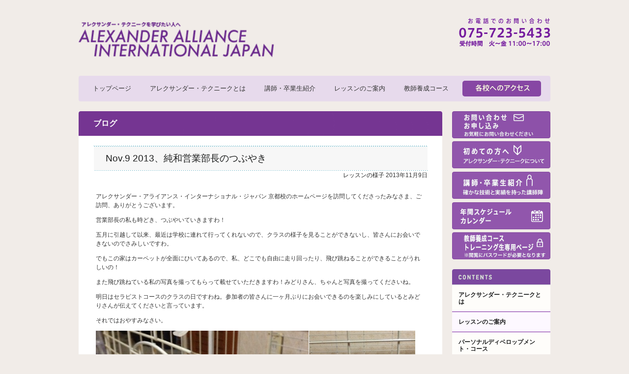

--- FILE ---
content_type: text/html; charset=UTF-8
request_url: https://alexander-tech.jp/2013/11/209
body_size: 10720
content:
<!DOCTYPE html PUBLIC "-//W3C//DTD XHTML 1.0 Transitional//EN" "http://www.w3.org/TR/xhtml1/DTD/xhtml1-transitional.dtd">
<html xmlns="http://www.w3.org/1999/xhtml" xml:lang="ja">

<head>
	<meta name="google-site-verification" content="zV1cKPpUA6JKLVMa1YmcX7q04l3rhx0__wCuxRC_5oY" />
	<meta charset="UTF-8" />
	<meta http-equiv="Content-Type" content="text/html;charset=UTF-8" />
	<meta name="google-site-verification" content="tAouxYDqnWwftnwZgRA46qMh1pyJxJBLhu8bRuEo-_M" />
	
	<link rel="stylesheet" type="text/css" href="https://alexander-tech.jp/wp-content/themes/alexander-alliance/css/style.css" />
	<link rel="stylesheet" type="text/css" href="https://alexander-tech.jp/wp-content/themes/alexander-alliance/css/add.css" />
	<link rel="stylesheet" type="text/css" href="https://alexander-tech.jp/wp-content/themes/alexander-alliance/css/about.css" />
	<link rel="stylesheet" type="text/css" href="https://alexander-tech.jp/wp-content/themes/alexander-alliance/css/font-awesome.css" />

	<!-- Google Tag Manager -->
	<script>
		(function(w, d, s, l, i) {
			w[l] = w[l] || [];
			w[l].push({
				'gtm.start': new Date().getTime(),
				event: 'gtm.js'
			});
			var f = d.getElementsByTagName(s)[0],
				j = d.createElement(s),
				dl = l != 'dataLayer' ? '&l=' + l : '';
			j.async = true;
			j.src =
				'https://www.googletagmanager.com/gtm.js?id=' + i + dl;
			f.parentNode.insertBefore(j, f);
		})(window, document, 'script', 'dataLayer', 'GTM-PZ9BNLD');
	</script>
	<!-- End Google Tag Manager -->

	<script type="text/javascript" src="https://alexander-tech.jp/wp-content/themes/alexander-alliance/js/jquery-1.9.1.min.js"></script>
	<script type="text/javascript" src="https://alexander-tech.jp/wp-content/themes/alexander-alliance/js/jquery.easing.1.3.js"></script>
	<script type="text/javascript" src="https://alexander-tech.jp/wp-content/themes/alexander-alliance/js/common.js"></script>
	<script type="text/javascript" src="https://alexander-tech.jp/wp-content/themes/alexander-alliance/js/jquery.masonry.min.js"></script>
	<script type="text/javascript" src="https://alexander-tech.jp/wp-content/themes/alexander-alliance/js/jquery.auto-height.js"></script>
		
		<!-- All in One SEO 4.6.4 - aioseo.com -->
		<title>Nov.9 2013、純和営業部長のつぶやき | アレクサンダー・アライアンス・ジャパン 京都・大阪・岡山校</title>
		<meta name="description" content="アレクサンダー・アライアンス・インターナショナル・ジャパン 京都校のホームページを訪問してくださったみなさま、" />
		<meta name="robots" content="max-image-preview:large" />
		<link rel="canonical" href="https://alexander-tech.jp/2013/11/209" />
		<meta name="generator" content="All in One SEO (AIOSEO) 4.6.4" />
		<meta property="og:locale" content="ja_JP" />
		<meta property="og:site_name" content="アレクサンダー・アライアンス・ジャパン 京都・大阪・岡山校 | Just another WordPress site" />
		<meta property="og:type" content="article" />
		<meta property="og:title" content="Nov.9 2013、純和営業部長のつぶやき | アレクサンダー・アライアンス・ジャパン 京都・大阪・岡山校" />
		<meta property="og:description" content="アレクサンダー・アライアンス・インターナショナル・ジャパン 京都校のホームページを訪問してくださったみなさま、" />
		<meta property="og:url" content="https://alexander-tech.jp/2013/11/209" />
		<meta property="article:published_time" content="2013-11-09T06:23:13+00:00" />
		<meta property="article:modified_time" content="2013-11-09T06:23:13+00:00" />
		<meta name="twitter:card" content="summary_large_image" />
		<meta name="twitter:title" content="Nov.9 2013、純和営業部長のつぶやき | アレクサンダー・アライアンス・ジャパン 京都・大阪・岡山校" />
		<meta name="twitter:description" content="アレクサンダー・アライアンス・インターナショナル・ジャパン 京都校のホームページを訪問してくださったみなさま、" />
		<script type="application/ld+json" class="aioseo-schema">
			{"@context":"https:\/\/schema.org","@graph":[{"@type":"Article","@id":"https:\/\/alexander-tech.jp\/2013\/11\/209#article","name":"Nov.9 2013\u3001\u7d14\u548c\u55b6\u696d\u90e8\u9577\u306e\u3064\u3076\u3084\u304d | \u30a2\u30ec\u30af\u30b5\u30f3\u30c0\u30fc\u30fb\u30a2\u30e9\u30a4\u30a2\u30f3\u30b9\u30fb\u30b8\u30e3\u30d1\u30f3 \u4eac\u90fd\u30fb\u5927\u962a\u30fb\u5ca1\u5c71\u6821","headline":"Nov.9 2013\u3001\u7d14\u548c\u55b6\u696d\u90e8\u9577\u306e\u3064\u3076\u3084\u304d","author":{"@id":"https:\/\/alexander-tech.jp\/author\/alex#author"},"publisher":{"@id":"https:\/\/alexander-tech.jp\/#organization"},"image":{"@type":"ImageObject","url":"http:\/\/lh4.ggpht.com\/fVZYK8ubQdhPBbw4bJ-Jh7iK5GaOyoX2akjHLLNExXkK1vvM1THHP7ykHhn7TD45xMdDE0MKwuVZUXEZAydY62bcYE9r0dg=s650","@id":"https:\/\/alexander-tech.jp\/2013\/11\/209\/#articleImage"},"datePublished":"2013-11-09T15:23:13+09:00","dateModified":"2013-11-09T15:23:13+09:00","inLanguage":"ja","mainEntityOfPage":{"@id":"https:\/\/alexander-tech.jp\/2013\/11\/209#webpage"},"isPartOf":{"@id":"https:\/\/alexander-tech.jp\/2013\/11\/209#webpage"},"articleSection":"\u30ec\u30c3\u30b9\u30f3\u306e\u69d8\u5b50"},{"@type":"BreadcrumbList","@id":"https:\/\/alexander-tech.jp\/2013\/11\/209#breadcrumblist","itemListElement":[{"@type":"ListItem","@id":"https:\/\/alexander-tech.jp\/#listItem","position":1,"name":"\u5bb6","item":"https:\/\/alexander-tech.jp\/","nextItem":"https:\/\/alexander-tech.jp\/2013\/#listItem"},{"@type":"ListItem","@id":"https:\/\/alexander-tech.jp\/2013\/#listItem","position":2,"name":"2013","item":"https:\/\/alexander-tech.jp\/2013\/","nextItem":"https:\/\/alexander-tech.jp\/2013\/11\/#listItem","previousItem":"https:\/\/alexander-tech.jp\/#listItem"},{"@type":"ListItem","@id":"https:\/\/alexander-tech.jp\/2013\/11\/#listItem","position":3,"name":"November","previousItem":"https:\/\/alexander-tech.jp\/2013\/#listItem"}]},{"@type":"Organization","@id":"https:\/\/alexander-tech.jp\/#organization","name":"\u30a2\u30ec\u30af\u30b5\u30f3\u30c0\u30fc\u30fb\u30a2\u30e9\u30a4\u30a2\u30f3\u30b9\u30fb\u30b8\u30e3\u30d1\u30f3 \u4eac\u90fd\u30fb\u5927\u962a\u30fb\u5ca1\u5c71\u6821","description":"Just another WordPress site","url":"https:\/\/alexander-tech.jp\/"},{"@type":"Person","@id":"https:\/\/alexander-tech.jp\/author\/alex#author","url":"https:\/\/alexander-tech.jp\/author\/alex","name":"alex","image":{"@type":"ImageObject","@id":"https:\/\/alexander-tech.jp\/2013\/11\/209#authorImage","url":"https:\/\/secure.gravatar.com\/avatar\/ea64ded79b5eaf46365dfa7189200ee5?s=96&d=mm&r=g","width":96,"height":96,"caption":"alex"}},{"@type":"WebPage","@id":"https:\/\/alexander-tech.jp\/2013\/11\/209#webpage","url":"https:\/\/alexander-tech.jp\/2013\/11\/209","name":"Nov.9 2013\u3001\u7d14\u548c\u55b6\u696d\u90e8\u9577\u306e\u3064\u3076\u3084\u304d | \u30a2\u30ec\u30af\u30b5\u30f3\u30c0\u30fc\u30fb\u30a2\u30e9\u30a4\u30a2\u30f3\u30b9\u30fb\u30b8\u30e3\u30d1\u30f3 \u4eac\u90fd\u30fb\u5927\u962a\u30fb\u5ca1\u5c71\u6821","description":"\u30a2\u30ec\u30af\u30b5\u30f3\u30c0\u30fc\u30fb\u30a2\u30e9\u30a4\u30a2\u30f3\u30b9\u30fb\u30a4\u30f3\u30bf\u30fc\u30ca\u30b7\u30e7\u30ca\u30eb\u30fb\u30b8\u30e3\u30d1\u30f3 \u4eac\u90fd\u6821\u306e\u30db\u30fc\u30e0\u30da\u30fc\u30b8\u3092\u8a2a\u554f\u3057\u3066\u304f\u3060\u3055\u3063\u305f\u307f\u306a\u3055\u307e\u3001","inLanguage":"ja","isPartOf":{"@id":"https:\/\/alexander-tech.jp\/#website"},"breadcrumb":{"@id":"https:\/\/alexander-tech.jp\/2013\/11\/209#breadcrumblist"},"author":{"@id":"https:\/\/alexander-tech.jp\/author\/alex#author"},"creator":{"@id":"https:\/\/alexander-tech.jp\/author\/alex#author"},"datePublished":"2013-11-09T15:23:13+09:00","dateModified":"2013-11-09T15:23:13+09:00"},{"@type":"WebSite","@id":"https:\/\/alexander-tech.jp\/#website","url":"https:\/\/alexander-tech.jp\/","name":"\u30a2\u30ec\u30af\u30b5\u30f3\u30c0\u30fc\u30fb\u30a2\u30e9\u30a4\u30a2\u30f3\u30b9\u30fb\u30b8\u30e3\u30d1\u30f3 \u4eac\u90fd\u30fb\u5927\u962a\u30fb\u5ca1\u5c71\u6821","description":"Just another WordPress site","inLanguage":"ja","publisher":{"@id":"https:\/\/alexander-tech.jp\/#organization"}}]}
		</script>
		<!-- All in One SEO -->

<link rel="alternate" type="application/rss+xml" title="アレクサンダー・アライアンス・ジャパン 京都・大阪・岡山校 &raquo; フィード" href="https://alexander-tech.jp/feed" />
<link rel="alternate" type="application/rss+xml" title="アレクサンダー・アライアンス・ジャパン 京都・大阪・岡山校 &raquo; コメントフィード" href="https://alexander-tech.jp/comments/feed" />
<link rel="alternate" type="application/rss+xml" title="アレクサンダー・アライアンス・ジャパン 京都・大阪・岡山校 &raquo; Nov.9 2013、純和営業部長のつぶやき のコメントのフィード" href="https://alexander-tech.jp/2013/11/209/feed" />
		<!-- This site uses the Google Analytics by MonsterInsights plugin v8.16 - Using Analytics tracking - https://www.monsterinsights.com/ -->
							<script src="//www.googletagmanager.com/gtag/js?id=UA-1479312-24"  data-cfasync="false" data-wpfc-render="false" type="text/javascript" async></script>
			<script data-cfasync="false" data-wpfc-render="false" type="text/javascript">
				var mi_version = '8.16';
				var mi_track_user = true;
				var mi_no_track_reason = '';
				
								var disableStrs = [
															'ga-disable-UA-1479312-24',
									];

				/* Function to detect opted out users */
				function __gtagTrackerIsOptedOut() {
					for (var index = 0; index < disableStrs.length; index++) {
						if (document.cookie.indexOf(disableStrs[index] + '=true') > -1) {
							return true;
						}
					}

					return false;
				}

				/* Disable tracking if the opt-out cookie exists. */
				if (__gtagTrackerIsOptedOut()) {
					for (var index = 0; index < disableStrs.length; index++) {
						window[disableStrs[index]] = true;
					}
				}

				/* Opt-out function */
				function __gtagTrackerOptout() {
					for (var index = 0; index < disableStrs.length; index++) {
						document.cookie = disableStrs[index] + '=true; expires=Thu, 31 Dec 2099 23:59:59 UTC; path=/';
						window[disableStrs[index]] = true;
					}
				}

				if ('undefined' === typeof gaOptout) {
					function gaOptout() {
						__gtagTrackerOptout();
					}
				}
								window.dataLayer = window.dataLayer || [];

				window.MonsterInsightsDualTracker = {
					helpers: {},
					trackers: {},
				};
				if (mi_track_user) {
					function __gtagDataLayer() {
						dataLayer.push(arguments);
					}

					function __gtagTracker(type, name, parameters) {
						if (!parameters) {
							parameters = {};
						}

						if (parameters.send_to) {
							__gtagDataLayer.apply(null, arguments);
							return;
						}

						if (type === 'event') {
							
														parameters.send_to = monsterinsights_frontend.ua;
							__gtagDataLayer(type, name, parameters);
													} else {
							__gtagDataLayer.apply(null, arguments);
						}
					}

					__gtagTracker('js', new Date());
					__gtagTracker('set', {
						'developer_id.dZGIzZG': true,
											});
															__gtagTracker('config', 'UA-1479312-24', {"forceSSL":"true"} );
										window.gtag = __gtagTracker;										(function () {
						/* https://developers.google.com/analytics/devguides/collection/analyticsjs/ */
						/* ga and __gaTracker compatibility shim. */
						var noopfn = function () {
							return null;
						};
						var newtracker = function () {
							return new Tracker();
						};
						var Tracker = function () {
							return null;
						};
						var p = Tracker.prototype;
						p.get = noopfn;
						p.set = noopfn;
						p.send = function () {
							var args = Array.prototype.slice.call(arguments);
							args.unshift('send');
							__gaTracker.apply(null, args);
						};
						var __gaTracker = function () {
							var len = arguments.length;
							if (len === 0) {
								return;
							}
							var f = arguments[len - 1];
							if (typeof f !== 'object' || f === null || typeof f.hitCallback !== 'function') {
								if ('send' === arguments[0]) {
									var hitConverted, hitObject = false, action;
									if ('event' === arguments[1]) {
										if ('undefined' !== typeof arguments[3]) {
											hitObject = {
												'eventAction': arguments[3],
												'eventCategory': arguments[2],
												'eventLabel': arguments[4],
												'value': arguments[5] ? arguments[5] : 1,
											}
										}
									}
									if ('pageview' === arguments[1]) {
										if ('undefined' !== typeof arguments[2]) {
											hitObject = {
												'eventAction': 'page_view',
												'page_path': arguments[2],
											}
										}
									}
									if (typeof arguments[2] === 'object') {
										hitObject = arguments[2];
									}
									if (typeof arguments[5] === 'object') {
										Object.assign(hitObject, arguments[5]);
									}
									if ('undefined' !== typeof arguments[1].hitType) {
										hitObject = arguments[1];
										if ('pageview' === hitObject.hitType) {
											hitObject.eventAction = 'page_view';
										}
									}
									if (hitObject) {
										action = 'timing' === arguments[1].hitType ? 'timing_complete' : hitObject.eventAction;
										hitConverted = mapArgs(hitObject);
										__gtagTracker('event', action, hitConverted);
									}
								}
								return;
							}

							function mapArgs(args) {
								var arg, hit = {};
								var gaMap = {
									'eventCategory': 'event_category',
									'eventAction': 'event_action',
									'eventLabel': 'event_label',
									'eventValue': 'event_value',
									'nonInteraction': 'non_interaction',
									'timingCategory': 'event_category',
									'timingVar': 'name',
									'timingValue': 'value',
									'timingLabel': 'event_label',
									'page': 'page_path',
									'location': 'page_location',
									'title': 'page_title',
								};
								for (arg in args) {
																		if (!(!args.hasOwnProperty(arg) || !gaMap.hasOwnProperty(arg))) {
										hit[gaMap[arg]] = args[arg];
									} else {
										hit[arg] = args[arg];
									}
								}
								return hit;
							}

							try {
								f.hitCallback();
							} catch (ex) {
							}
						};
						__gaTracker.create = newtracker;
						__gaTracker.getByName = newtracker;
						__gaTracker.getAll = function () {
							return [];
						};
						__gaTracker.remove = noopfn;
						__gaTracker.loaded = true;
						window['__gaTracker'] = __gaTracker;
					})();
									} else {
										console.log("");
					(function () {
						function __gtagTracker() {
							return null;
						}

						window['__gtagTracker'] = __gtagTracker;
						window['gtag'] = __gtagTracker;
					})();
									}
			</script>
				<!-- / Google Analytics by MonsterInsights -->
		<script type="text/javascript">
/* <![CDATA[ */
window._wpemojiSettings = {"baseUrl":"https:\/\/s.w.org\/images\/core\/emoji\/15.0.3\/72x72\/","ext":".png","svgUrl":"https:\/\/s.w.org\/images\/core\/emoji\/15.0.3\/svg\/","svgExt":".svg","source":{"concatemoji":"https:\/\/alexander-tech.jp\/wp-includes\/js\/wp-emoji-release.min.js?ver=6.5.7"}};
/*! This file is auto-generated */
!function(i,n){var o,s,e;function c(e){try{var t={supportTests:e,timestamp:(new Date).valueOf()};sessionStorage.setItem(o,JSON.stringify(t))}catch(e){}}function p(e,t,n){e.clearRect(0,0,e.canvas.width,e.canvas.height),e.fillText(t,0,0);var t=new Uint32Array(e.getImageData(0,0,e.canvas.width,e.canvas.height).data),r=(e.clearRect(0,0,e.canvas.width,e.canvas.height),e.fillText(n,0,0),new Uint32Array(e.getImageData(0,0,e.canvas.width,e.canvas.height).data));return t.every(function(e,t){return e===r[t]})}function u(e,t,n){switch(t){case"flag":return n(e,"\ud83c\udff3\ufe0f\u200d\u26a7\ufe0f","\ud83c\udff3\ufe0f\u200b\u26a7\ufe0f")?!1:!n(e,"\ud83c\uddfa\ud83c\uddf3","\ud83c\uddfa\u200b\ud83c\uddf3")&&!n(e,"\ud83c\udff4\udb40\udc67\udb40\udc62\udb40\udc65\udb40\udc6e\udb40\udc67\udb40\udc7f","\ud83c\udff4\u200b\udb40\udc67\u200b\udb40\udc62\u200b\udb40\udc65\u200b\udb40\udc6e\u200b\udb40\udc67\u200b\udb40\udc7f");case"emoji":return!n(e,"\ud83d\udc26\u200d\u2b1b","\ud83d\udc26\u200b\u2b1b")}return!1}function f(e,t,n){var r="undefined"!=typeof WorkerGlobalScope&&self instanceof WorkerGlobalScope?new OffscreenCanvas(300,150):i.createElement("canvas"),a=r.getContext("2d",{willReadFrequently:!0}),o=(a.textBaseline="top",a.font="600 32px Arial",{});return e.forEach(function(e){o[e]=t(a,e,n)}),o}function t(e){var t=i.createElement("script");t.src=e,t.defer=!0,i.head.appendChild(t)}"undefined"!=typeof Promise&&(o="wpEmojiSettingsSupports",s=["flag","emoji"],n.supports={everything:!0,everythingExceptFlag:!0},e=new Promise(function(e){i.addEventListener("DOMContentLoaded",e,{once:!0})}),new Promise(function(t){var n=function(){try{var e=JSON.parse(sessionStorage.getItem(o));if("object"==typeof e&&"number"==typeof e.timestamp&&(new Date).valueOf()<e.timestamp+604800&&"object"==typeof e.supportTests)return e.supportTests}catch(e){}return null}();if(!n){if("undefined"!=typeof Worker&&"undefined"!=typeof OffscreenCanvas&&"undefined"!=typeof URL&&URL.createObjectURL&&"undefined"!=typeof Blob)try{var e="postMessage("+f.toString()+"("+[JSON.stringify(s),u.toString(),p.toString()].join(",")+"));",r=new Blob([e],{type:"text/javascript"}),a=new Worker(URL.createObjectURL(r),{name:"wpTestEmojiSupports"});return void(a.onmessage=function(e){c(n=e.data),a.terminate(),t(n)})}catch(e){}c(n=f(s,u,p))}t(n)}).then(function(e){for(var t in e)n.supports[t]=e[t],n.supports.everything=n.supports.everything&&n.supports[t],"flag"!==t&&(n.supports.everythingExceptFlag=n.supports.everythingExceptFlag&&n.supports[t]);n.supports.everythingExceptFlag=n.supports.everythingExceptFlag&&!n.supports.flag,n.DOMReady=!1,n.readyCallback=function(){n.DOMReady=!0}}).then(function(){return e}).then(function(){var e;n.supports.everything||(n.readyCallback(),(e=n.source||{}).concatemoji?t(e.concatemoji):e.wpemoji&&e.twemoji&&(t(e.twemoji),t(e.wpemoji)))}))}((window,document),window._wpemojiSettings);
/* ]]> */
</script>
<style id='wp-emoji-styles-inline-css' type='text/css'>

	img.wp-smiley, img.emoji {
		display: inline !important;
		border: none !important;
		box-shadow: none !important;
		height: 1em !important;
		width: 1em !important;
		margin: 0 0.07em !important;
		vertical-align: -0.1em !important;
		background: none !important;
		padding: 0 !important;
	}
</style>
<link rel='stylesheet' id='wp-block-library-css' href='https://alexander-tech.jp/wp-includes/css/dist/block-library/style.min.css?ver=6.5.7' type='text/css' media='all' />
<style id='classic-theme-styles-inline-css' type='text/css'>
/*! This file is auto-generated */
.wp-block-button__link{color:#fff;background-color:#32373c;border-radius:9999px;box-shadow:none;text-decoration:none;padding:calc(.667em + 2px) calc(1.333em + 2px);font-size:1.125em}.wp-block-file__button{background:#32373c;color:#fff;text-decoration:none}
</style>
<style id='global-styles-inline-css' type='text/css'>
body{--wp--preset--color--black: #000000;--wp--preset--color--cyan-bluish-gray: #abb8c3;--wp--preset--color--white: #ffffff;--wp--preset--color--pale-pink: #f78da7;--wp--preset--color--vivid-red: #cf2e2e;--wp--preset--color--luminous-vivid-orange: #ff6900;--wp--preset--color--luminous-vivid-amber: #fcb900;--wp--preset--color--light-green-cyan: #7bdcb5;--wp--preset--color--vivid-green-cyan: #00d084;--wp--preset--color--pale-cyan-blue: #8ed1fc;--wp--preset--color--vivid-cyan-blue: #0693e3;--wp--preset--color--vivid-purple: #9b51e0;--wp--preset--gradient--vivid-cyan-blue-to-vivid-purple: linear-gradient(135deg,rgba(6,147,227,1) 0%,rgb(155,81,224) 100%);--wp--preset--gradient--light-green-cyan-to-vivid-green-cyan: linear-gradient(135deg,rgb(122,220,180) 0%,rgb(0,208,130) 100%);--wp--preset--gradient--luminous-vivid-amber-to-luminous-vivid-orange: linear-gradient(135deg,rgba(252,185,0,1) 0%,rgba(255,105,0,1) 100%);--wp--preset--gradient--luminous-vivid-orange-to-vivid-red: linear-gradient(135deg,rgba(255,105,0,1) 0%,rgb(207,46,46) 100%);--wp--preset--gradient--very-light-gray-to-cyan-bluish-gray: linear-gradient(135deg,rgb(238,238,238) 0%,rgb(169,184,195) 100%);--wp--preset--gradient--cool-to-warm-spectrum: linear-gradient(135deg,rgb(74,234,220) 0%,rgb(151,120,209) 20%,rgb(207,42,186) 40%,rgb(238,44,130) 60%,rgb(251,105,98) 80%,rgb(254,248,76) 100%);--wp--preset--gradient--blush-light-purple: linear-gradient(135deg,rgb(255,206,236) 0%,rgb(152,150,240) 100%);--wp--preset--gradient--blush-bordeaux: linear-gradient(135deg,rgb(254,205,165) 0%,rgb(254,45,45) 50%,rgb(107,0,62) 100%);--wp--preset--gradient--luminous-dusk: linear-gradient(135deg,rgb(255,203,112) 0%,rgb(199,81,192) 50%,rgb(65,88,208) 100%);--wp--preset--gradient--pale-ocean: linear-gradient(135deg,rgb(255,245,203) 0%,rgb(182,227,212) 50%,rgb(51,167,181) 100%);--wp--preset--gradient--electric-grass: linear-gradient(135deg,rgb(202,248,128) 0%,rgb(113,206,126) 100%);--wp--preset--gradient--midnight: linear-gradient(135deg,rgb(2,3,129) 0%,rgb(40,116,252) 100%);--wp--preset--font-size--small: 13px;--wp--preset--font-size--medium: 20px;--wp--preset--font-size--large: 36px;--wp--preset--font-size--x-large: 42px;--wp--preset--spacing--20: 0.44rem;--wp--preset--spacing--30: 0.67rem;--wp--preset--spacing--40: 1rem;--wp--preset--spacing--50: 1.5rem;--wp--preset--spacing--60: 2.25rem;--wp--preset--spacing--70: 3.38rem;--wp--preset--spacing--80: 5.06rem;--wp--preset--shadow--natural: 6px 6px 9px rgba(0, 0, 0, 0.2);--wp--preset--shadow--deep: 12px 12px 50px rgba(0, 0, 0, 0.4);--wp--preset--shadow--sharp: 6px 6px 0px rgba(0, 0, 0, 0.2);--wp--preset--shadow--outlined: 6px 6px 0px -3px rgba(255, 255, 255, 1), 6px 6px rgba(0, 0, 0, 1);--wp--preset--shadow--crisp: 6px 6px 0px rgba(0, 0, 0, 1);}:where(.is-layout-flex){gap: 0.5em;}:where(.is-layout-grid){gap: 0.5em;}body .is-layout-flex{display: flex;}body .is-layout-flex{flex-wrap: wrap;align-items: center;}body .is-layout-flex > *{margin: 0;}body .is-layout-grid{display: grid;}body .is-layout-grid > *{margin: 0;}:where(.wp-block-columns.is-layout-flex){gap: 2em;}:where(.wp-block-columns.is-layout-grid){gap: 2em;}:where(.wp-block-post-template.is-layout-flex){gap: 1.25em;}:where(.wp-block-post-template.is-layout-grid){gap: 1.25em;}.has-black-color{color: var(--wp--preset--color--black) !important;}.has-cyan-bluish-gray-color{color: var(--wp--preset--color--cyan-bluish-gray) !important;}.has-white-color{color: var(--wp--preset--color--white) !important;}.has-pale-pink-color{color: var(--wp--preset--color--pale-pink) !important;}.has-vivid-red-color{color: var(--wp--preset--color--vivid-red) !important;}.has-luminous-vivid-orange-color{color: var(--wp--preset--color--luminous-vivid-orange) !important;}.has-luminous-vivid-amber-color{color: var(--wp--preset--color--luminous-vivid-amber) !important;}.has-light-green-cyan-color{color: var(--wp--preset--color--light-green-cyan) !important;}.has-vivid-green-cyan-color{color: var(--wp--preset--color--vivid-green-cyan) !important;}.has-pale-cyan-blue-color{color: var(--wp--preset--color--pale-cyan-blue) !important;}.has-vivid-cyan-blue-color{color: var(--wp--preset--color--vivid-cyan-blue) !important;}.has-vivid-purple-color{color: var(--wp--preset--color--vivid-purple) !important;}.has-black-background-color{background-color: var(--wp--preset--color--black) !important;}.has-cyan-bluish-gray-background-color{background-color: var(--wp--preset--color--cyan-bluish-gray) !important;}.has-white-background-color{background-color: var(--wp--preset--color--white) !important;}.has-pale-pink-background-color{background-color: var(--wp--preset--color--pale-pink) !important;}.has-vivid-red-background-color{background-color: var(--wp--preset--color--vivid-red) !important;}.has-luminous-vivid-orange-background-color{background-color: var(--wp--preset--color--luminous-vivid-orange) !important;}.has-luminous-vivid-amber-background-color{background-color: var(--wp--preset--color--luminous-vivid-amber) !important;}.has-light-green-cyan-background-color{background-color: var(--wp--preset--color--light-green-cyan) !important;}.has-vivid-green-cyan-background-color{background-color: var(--wp--preset--color--vivid-green-cyan) !important;}.has-pale-cyan-blue-background-color{background-color: var(--wp--preset--color--pale-cyan-blue) !important;}.has-vivid-cyan-blue-background-color{background-color: var(--wp--preset--color--vivid-cyan-blue) !important;}.has-vivid-purple-background-color{background-color: var(--wp--preset--color--vivid-purple) !important;}.has-black-border-color{border-color: var(--wp--preset--color--black) !important;}.has-cyan-bluish-gray-border-color{border-color: var(--wp--preset--color--cyan-bluish-gray) !important;}.has-white-border-color{border-color: var(--wp--preset--color--white) !important;}.has-pale-pink-border-color{border-color: var(--wp--preset--color--pale-pink) !important;}.has-vivid-red-border-color{border-color: var(--wp--preset--color--vivid-red) !important;}.has-luminous-vivid-orange-border-color{border-color: var(--wp--preset--color--luminous-vivid-orange) !important;}.has-luminous-vivid-amber-border-color{border-color: var(--wp--preset--color--luminous-vivid-amber) !important;}.has-light-green-cyan-border-color{border-color: var(--wp--preset--color--light-green-cyan) !important;}.has-vivid-green-cyan-border-color{border-color: var(--wp--preset--color--vivid-green-cyan) !important;}.has-pale-cyan-blue-border-color{border-color: var(--wp--preset--color--pale-cyan-blue) !important;}.has-vivid-cyan-blue-border-color{border-color: var(--wp--preset--color--vivid-cyan-blue) !important;}.has-vivid-purple-border-color{border-color: var(--wp--preset--color--vivid-purple) !important;}.has-vivid-cyan-blue-to-vivid-purple-gradient-background{background: var(--wp--preset--gradient--vivid-cyan-blue-to-vivid-purple) !important;}.has-light-green-cyan-to-vivid-green-cyan-gradient-background{background: var(--wp--preset--gradient--light-green-cyan-to-vivid-green-cyan) !important;}.has-luminous-vivid-amber-to-luminous-vivid-orange-gradient-background{background: var(--wp--preset--gradient--luminous-vivid-amber-to-luminous-vivid-orange) !important;}.has-luminous-vivid-orange-to-vivid-red-gradient-background{background: var(--wp--preset--gradient--luminous-vivid-orange-to-vivid-red) !important;}.has-very-light-gray-to-cyan-bluish-gray-gradient-background{background: var(--wp--preset--gradient--very-light-gray-to-cyan-bluish-gray) !important;}.has-cool-to-warm-spectrum-gradient-background{background: var(--wp--preset--gradient--cool-to-warm-spectrum) !important;}.has-blush-light-purple-gradient-background{background: var(--wp--preset--gradient--blush-light-purple) !important;}.has-blush-bordeaux-gradient-background{background: var(--wp--preset--gradient--blush-bordeaux) !important;}.has-luminous-dusk-gradient-background{background: var(--wp--preset--gradient--luminous-dusk) !important;}.has-pale-ocean-gradient-background{background: var(--wp--preset--gradient--pale-ocean) !important;}.has-electric-grass-gradient-background{background: var(--wp--preset--gradient--electric-grass) !important;}.has-midnight-gradient-background{background: var(--wp--preset--gradient--midnight) !important;}.has-small-font-size{font-size: var(--wp--preset--font-size--small) !important;}.has-medium-font-size{font-size: var(--wp--preset--font-size--medium) !important;}.has-large-font-size{font-size: var(--wp--preset--font-size--large) !important;}.has-x-large-font-size{font-size: var(--wp--preset--font-size--x-large) !important;}
.wp-block-navigation a:where(:not(.wp-element-button)){color: inherit;}
:where(.wp-block-post-template.is-layout-flex){gap: 1.25em;}:where(.wp-block-post-template.is-layout-grid){gap: 1.25em;}
:where(.wp-block-columns.is-layout-flex){gap: 2em;}:where(.wp-block-columns.is-layout-grid){gap: 2em;}
.wp-block-pullquote{font-size: 1.5em;line-height: 1.6;}
</style>
<link rel='stylesheet' id='wp-pagenavi-css' href='https://alexander-tech.jp/wp-content/plugins/wp-pagenavi/pagenavi-css.css?ver=2.70' type='text/css' media='all' />
<script type="text/javascript" src="https://alexander-tech.jp/wp-content/plugins/google-analytics-for-wordpress/assets/js/frontend-gtag.min.js?ver=8.16" id="monsterinsights-frontend-script-js"></script>
<script data-cfasync="false" data-wpfc-render="false" type="text/javascript" id='monsterinsights-frontend-script-js-extra'>/* <![CDATA[ */
var monsterinsights_frontend = {"js_events_tracking":"true","download_extensions":"doc,pdf,ppt,zip,xls,docx,pptx,xlsx","inbound_paths":"[]","home_url":"https:\/\/alexander-tech.jp","hash_tracking":"false","ua":"UA-1479312-24","v4_id":""};/* ]]> */
</script>
<link rel="https://api.w.org/" href="https://alexander-tech.jp/wp-json/" /><link rel="alternate" type="application/json" href="https://alexander-tech.jp/wp-json/wp/v2/posts/209" /><link rel="EditURI" type="application/rsd+xml" title="RSD" href="https://alexander-tech.jp/xmlrpc.php?rsd" />
<meta name="generator" content="WordPress 6.5.7" />
<link rel='shortlink' href='https://alexander-tech.jp/?p=209' />
<link rel="alternate" type="application/json+oembed" href="https://alexander-tech.jp/wp-json/oembed/1.0/embed?url=https%3A%2F%2Falexander-tech.jp%2F2013%2F11%2F209" />
<link rel="alternate" type="text/xml+oembed" href="https://alexander-tech.jp/wp-json/oembed/1.0/embed?url=https%3A%2F%2Falexander-tech.jp%2F2013%2F11%2F209&#038;format=xml" />

</head>

<body class="post-template-default single single-post postid-209 single-format-standard">

	<!-- Google Tag Manager (noscript) -->
	<noscript><iframe src="https://www.googletagmanager.com/ns.html?id=GTM-PZ9BNLD"
			height="0" width="0" style="display:none;visibility:hidden"></iframe></noscript>
	<!-- End Google Tag Manager (noscript) -->

	<div id="fb-root"></div>
	<script>
		(function(d, s, id) {
			var js, fjs = d.getElementsByTagName(s)[0];
			if (d.getElementById(id)) return;
			js = d.createElement(s);
			js.id = id;
			js.src = "//connect.facebook.net/ja_JP/sdk.js#xfbml=1&version=v2.8&appId=760836550727886";
			fjs.parentNode.insertBefore(js, fjs);
		}(document, 'script', 'facebook-jssdk'));
	</script>

	<div class="container">
		<div id="header">
			<h1><a href="https://alexander-tech.jp"><img src="https://alexander-tech.jp/wp-content/themes/alexander-alliance/images/logo2.png" height="80%" width="80%" alt="ALEXANDER ALIANCE JAPAN" /></a></h1>
			<div class="inquiry"><img src="https://alexander-tech.jp/wp-content/themes/alexander-alliance/images/hdr-tel.png" height="59" width="186" alt="お電話でのお問い合わせ 075-723-5433" /></div>
			<div class="navi2 box">
				<ul>
					<li><a href="https://alexander-tech.jp">トップページ</a></li>
					<li><a href="https://alexander-tech.jp/info">アレクサンダー・テクニークとは</a></li>
					<li><a href="https://alexander-tech.jp/teachers">講師・卒業生紹介</a></li>
					<li><a href="https://alexander-tech.jp/workshop">レッスンのご案内</a></li>
					<li><a href="https://alexander-tech.jp/forteacher">教師養成コース</a></li>
					<li class="nav05"><a href="https://alexander-tech.jp/access">各校へのアクセス</a></li>
				</ul>
			</div><!-- /.navi -->
		</div><!-- /#header -->	<div id="main">
		<div class="side">
			<div class="subnavi">
				<ul>
					<li class="snav01"><a href="https://alexander-tech.jp/contact">お問い合わせ</a></li>
					<li class="snav02"><a href="https://alexander-tech.jp/info">初めての方へ</a></li>
					<li class="snav03"><a href="https://alexander-tech.jp/teachers">講師・卒業生紹介</a></li>
					<li class="snav04"><a href="https://alexander-tech.jp/calendar">年間スケジュール・カレンダー</a></li>
					<li class="snav05"><a href="https://alexander-tech.jp/trainee-private">教師養成コーストレーニング生専用ページ</a></li>
				</ul>
			</div><!-- /.subnavi -->
			<div class="menu box">
				<h2><img src="https://alexander-tech.jp/wp-content/themes/alexander-alliance/images/h2-menu.png" height="32" width="200" alt="CONTENTS" /></h2>
				<ul>
					<li><a href="https://alexander-tech.jp/info">アレクサンダー・テクニークとは</a></li>
					<li class="even"><a href="https://alexander-tech.jp/workshop">レッスンのご案内</a></li>
					<li><a href="https://alexander-tech.jp/wp-content/themes/alexander-alliance/images/personal_development2024.pdf" target="_blank">パーソナルディベロップメント・コース</a></li>
					<li class="even"><a href="https://alexander-tech.jp/forteacher">教師養成コース</a></li>
					<li><a href="https://alexander-tech.jp/company">組織概要</a></li>
					<li class="even"><a href="https://alexander-tech.jp/teachers">講師・卒業生紹介</a></li>
					<li><a href="https://alexander-tech.jp/contact">お問い合わせ・お申し込み</a></li>
					<li class="even"><a href="https://alexander-tech.jp/privacypolicy">プライバシーポリシー</a></li>
					<li><a href="https://alexander-tech.jp/cancelpolicy">キャンセルポリシー</a></li>
				</ul>
			</div>
																											<ul class="banner-side">
				<li><a href="https://www.facebook.com/AlexanderAllianceKyoto.Osaka.Okayama"><img src="https://alexander-tech.jp/wp-content/themes/alexander-alliance/images/btn-facebook.gif" width="60" alt="FACEBOOK" /></a><span class="icon" id="facebook-new"></span></li>
				<li><a href="https://twitter.com/midorialexander"><img src="https://alexander-tech.jp/wp-content/themes/alexander-alliance/images/btn-twitter.png" width="60" alt="TWITTER" /></a></li>
				<li class="last"><a href="https://alexander-tech.jp/blog"><img src="https://alexander-tech.jp/wp-content/themes/alexander-alliance/images/btn-blog.gif" width="60" alt="BLOG" /></a><span class="icon " id="blog-new"></span></li>
			</ul>
			<div class="fb-page" data-href="https://www.facebook.com/AlexanderAllianceKyoto.Osaka.Okayama" data-tabs="timeline" data-width="200" data-height="500" data-small-header="true" data-adapt-container-width="true" data-hide-cover="true" data-show-facepile="false" data-hide-cta="true">
				<blockquote cite="https://www.facebook.com/AlexanderAllianceKyoto.Osaka.Okayama" class="fb-xfbml-parse-ignore"><a href="https://www.facebook.com/AlexanderAllianceKyoto.Osaka.Okayama">アレクサンダー・アライアンス・ジャパン 京都、大阪、岡山校</a></blockquote>
			</div>		</div>
		<div class="content">
			<div class="common box blog">
				<h2>ブログ </h2>
									

				<div class="section" id="post-209" class="post-209 post type-post status-publish format-standard hentry category-1">
					<h3 class="entry-title"><a href="https://alexander-tech.jp/2013/11/209">Nov.9 2013、純和営業部長のつぶやき</a></h3>

					<div class="entry-meta">
						<a href="https://alexander-tech.jp/category/%e3%83%ac%e3%83%83%e3%82%b9%e3%83%b3%e3%81%ae%e6%a7%98%e5%ad%90" rel="category tag">レッスンの様子</a>						2013年11月9日					</div><!-- .entry-meta -->

					<div class="entry-content">
						<p>アレクサンダー・アライアンス・インターナショナル・ジャパン 京都校のホームページを訪問してくださったみなさま、ご訪問、ありがとうございます。</p>
<p>営業部長の私も時どき、つぶやいていきますわ！</p>
<p>五月に引越して以来、最近は学校に連れて行ってくれないので、クラスの様子を見ることができないし、皆さんにお会いできないのでさみしいですわ。</p>
<p>でもこの家はカーペットが全面にひいてあるので、私、どこでも自由に走り回ったり、飛び跳ねることができることがうれしいの！</p>
<p>また飛び跳ねている私の写真を撮ってもらって載せていただきますわ！みどりさん、ちゃんと写真を撮ってくださいね。</p>
<p>明日はセラピストコースのクラスの日ですわね。参加者の皆さんに一ヶ月ぶりにお会いできるのを楽しみにしているとみどりさんが伝えてくださいと言っています。</p>
<p>それではおやすみなさい。
</p>
<p><img decoding="async" src="http://lh4.ggpht.com/fVZYK8ubQdhPBbw4bJ-Jh7iK5GaOyoX2akjHLLNExXkK1vvM1THHP7ykHhn7TD45xMdDE0MKwuVZUXEZAydY62bcYE9r0dg=s650"></p>
					</div><!-- .entry-content -->

				</div><!-- #post-## -->

								<div class="action"><a href="https://alexander-tech.jp/blog" class="button"><img src="https://alexander-tech.jp/wp-content/themes/alexander-alliance/images/btn-backlist.png" height="40" width="350" alt="一覧に戻る"></a></div>
			</div><!-- /.box -->
			<div class="common box blog">
				<h2>カテゴリ</h2>
				<ul class="archive">
					<li class="cat-item cat-item-10"><a href="https://alexander-tech.jp/category/%e3%81%94%e3%81%82%e3%81%84%e3%81%95%e3%81%a4">ごあいさつ</a>
</li>
	<li class="cat-item cat-item-23"><a href="https://alexander-tech.jp/category/%e3%83%aa%e3%83%88%e3%83%aa%e3%83%bc%e3%83%88">リトリート</a>
</li>
	<li class="cat-item cat-item-1"><a href="https://alexander-tech.jp/category/%e3%83%ac%e3%83%83%e3%82%b9%e3%83%b3%e3%81%ae%e6%a7%98%e5%ad%90">レッスンの様子</a>
</li>
	<li class="cat-item cat-item-9"><a href="https://alexander-tech.jp/category/%e3%83%ac%e3%83%83%e3%82%b9%e3%83%b3%e6%97%a5%e7%a8%8b">レッスン日程</a>
</li>
	<li class="cat-item cat-item-2"><a href="https://alexander-tech.jp/category/voice">受講者の声</a>
</li>
	<li class="cat-item cat-item-24"><a href="https://alexander-tech.jp/category/%e5%96%b6%e6%a5%ad%e9%83%a8%e9%95%b7%e7%b4%94%e5%92%8c%e3%81%ae%e4%ba%ac%e9%83%bd%e7%b4%b9%e4%bb%8b">営業部長純和の京都紹介</a>
</li>
	<li class="cat-item cat-item-11"><a href="https://alexander-tech.jp/category/musician">音楽家コース</a>
</li>
				</ul>
			</div><!-- /.box -->
			<div class="common box blog">
				<h2>アーカイヴ</h2>
				<ul class="archive">
					<li><a href='https://alexander-tech.jp/date/2026/01'>2026年1月</a></li>
	<li><a href='https://alexander-tech.jp/date/2025/12'>2025年12月</a></li>
	<li><a href='https://alexander-tech.jp/date/2025/11'>2025年11月</a></li>
	<li><a href='https://alexander-tech.jp/date/2025/09'>2025年9月</a></li>
	<li><a href='https://alexander-tech.jp/date/2025/08'>2025年8月</a></li>
	<li><a href='https://alexander-tech.jp/date/2025/07'>2025年7月</a></li>
	<li><a href='https://alexander-tech.jp/date/2025/06'>2025年6月</a></li>
	<li><a href='https://alexander-tech.jp/date/2025/05'>2025年5月</a></li>
	<li><a href='https://alexander-tech.jp/date/2025/04'>2025年4月</a></li>
	<li><a href='https://alexander-tech.jp/date/2025/02'>2025年2月</a></li>
	<li><a href='https://alexander-tech.jp/date/2025/01'>2025年1月</a></li>
	<li><a href='https://alexander-tech.jp/date/2024/12'>2024年12月</a></li>
				</ul>
			</div><!-- /.box -->
		</div><!-- /.content -->
	</div><!-- /#main -->
</div><!-- /.container -->
<div id="footer">
	<div class="container">
		<p class="pagetop"><a href="#top">ページトップへ戻る</a></p>
	</div>
	<div class="section">
	</div>
	<div class="container">
		<div class="columns">
			<script type="text/javascript">
				$(window).load(function() {
					// $.ajax({
					//   url: "https://alexander-tech.jp/wp-content/themes/alexander-alliance/include_fb.php",
					//   cache: false,
					//   success: function(html){
					//     $("#footer .section.facebook").append(html);
					// 		if($("#updateFlag").hasClass('active')){
					// 			var amount = $("#updateFlag").data('update');
					// 			$("#facebook-new").addClass('active').text(amount);
					// 		}
					//   }
					// });
					// $.ajax({
					//   url: "https://alexander-tech.jp/wp-content/themes/alexander-alliance/include_blog.php",
					//   cache: false,
					//   success: function(html){
					//     $("#footer .section.blogs").append(html);
					//   }
					// });
				});
			</script>
			<div class="section facebook">
				<h2>Facebookの更新情報</h2>
				<div class="blog-block">
					<div class="fb-page" data-href="https://www.facebook.com/AlexanderAllianceKyoto.Osaka.Okayama" data-tabs="timeline" data-width="300" data-height="400" data-small-header="true" data-adapt-container-width="true" data-hide-cover="true" data-show-facepile="false" data-hide-cta="true">
						<blockquote cite="https://www.facebook.com/AlexanderAllianceKyoto.Osaka.Okayama" class="fb-xfbml-parse-ignore"><a href="https://www.facebook.com/AlexanderAllianceKyoto.Osaka.Okayama">アレクサンダー・アライアンス・ジャパン 京都、大阪、岡山校</a></blockquote>
					</div>
				</div>
				<div class="blog-block">
					<div class="fb-page" data-href="https://www.facebook.com/women.alexander" data-tabs="timeline" data-width="300" data-height="400" data-small-header="true" data-adapt-container-width="true" data-hide-cover="true" data-show-facepile="false" data-hide-cta="true">
						<blockquote cite="https://www.facebook.com/women.alexander" class="fb-xfbml-parse-ignore"><a href="https://www.facebook.com/women.alexander">アレクサンダー・テクニークを学びたい女性へ</a></blockquote>
					</div>
				</div>
			</div>
			<div class="section blogs">
				<!-- <h2>卒業生のアレクサンダー・テクニーク ブログ</h2> -->
				<h2>関連リンク</h2>
				<ul class="link">
					<!-- <li style="margin-bottom: 10px;"><a href="https://mbp-japan.com/okayama/allexandertechniquealliance/" target="_blank">マイベストプロ　新海みどり</a></li> -->
					<li style="margin-bottom: 10px;"><a href="http://www.alextech.net/" target="_blank">JATS　日本アレクサンダー・テクニーク協会</a></li>
					<!-- <li style="margin-bottom: 10px;"><a href="http://www.sakiko-alexander.com/" target="_blank">アレクサンダー・アライアンス・東京スクール</a></li> -->
					<li style="margin-bottom: 10px;"><a href="http://alexandertraining.us/" target="_blank">Contemporary Alexander School</a></li>
					<li><a href="https://www.graceofsense.com/" target="_blank">Grace of Sense</a></li>
				</ul>
			</div>
		</div>
	</div>
</div>

</body>

</html>




--- FILE ---
content_type: text/css
request_url: https://alexander-tech.jp/wp-content/themes/alexander-alliance/css/style.css
body_size: 7177
content:
@charset "UTF-8";
/* CSS Document */

/** * Eric Meyer's Reset CSS v2.0 (http://meyerweb.com/eric/tools/css/reset/) * http://cssreset.com */html, body, div, span, applet, object, iframe,h1, h2, h3, h4, h5, h6, p, blockquote, pre,a, abbr, acronym, address, big, cite, code,del, dfn, em, img, ins, kbd, q, s, samp,small, strike, strong, sub, sup, tt, var,b, u, i, center,dl, dt, dd, ol, ul, li,fieldset, form, label, legend,table, caption, tbody, tfoot, thead, tr, th, td,article, aside, canvas, details, embed, figure, figcaption, footer, header, hgroup, menu, nav, output, ruby, section, summary,time, mark, audio, video {	margin: 0;	padding: 0;	border: 0;	font-size: 100%;	font: inherit;	vertical-align: baseline;}/* HTML5 display-role reset for older browsers */article, aside, details, figcaption, figure, footer, header, hgroup, menu, nav, section {	display: block;}body {	line-height: 1;}ol, ul {	list-style: none;}blockquote, q {	quotes: none;}blockquote:before, blockquote:after,q:before, q:after {	content: '';	content: none;}table {	border-collapse: collapse;	border-spacing: 0;}

body{
	background-color: rgb(241, 236, 232);
	/* background: url(../images/bg.jpg) #adc9d3; */
	font-family: "ヒラギノ角ゴ Pro W3", "Hiragino Kaku Gothic Pro", "メイリオ", Meiryo, Osaka, "ＭＳ Ｐゴシック", "MS PGothic", sans-serif;
	font-size: 12px;
	line-height: 1.5;
	color: #333;
}

a{
	color: #1c1d1d;
	text-decoration: none;
}

a:hover{
	-ms-filter: "alpha( opacity=70 )";
	filter: alpha( opacity=70 );
	opacity: 0.7;
}

.box{
	border-radius: 4px;
	overflow: hidden;
	position: relative;
	background: #fff;
/*	behavior: url(/test/alex/css/PIE.htc); */
}

.clear{
	clear: both;
}

.container{
	width: 960px;
	margin: 0 auto;
	position: relative;
}

.common.box h2{
	background: url(../images/h2-common.gif) no-repeat 0 0;
	font-size: 16px;
	color: #fff;
	font-weight: bold;
	line-height: 50px;
	padding-left: 30px;
}
.common.box .section{
	padding: 40px 30px 40px;
}

#header{
	padding-top: 45px;
	margin-bottom: 20px;
}
#header h1{
	margin-bottom: 30px;
}
#header .inquiry{
	position: absolute;
	top: 36px;
	right: 0;
}
#header .navi{
	background: #fefdfa;
	padding: 19px;
}
#header .navi ul{
	overflow: hidden;
}
#header .navi ul li{
	float: left;
	padding-right: 7px;
}
/*#header .navi ul li.nav01{
	padding-left: 17px;
}
#header .navi ul li.nav04{
	padding-right: 31;
}
#header .navi ul li.nav05{
	padding-right: 0;
}
#header .navi ul li a{
	text-indent: -9999px;
	overflow: hidden;
	display: block;
	height: 42px;
	background-repeat: no-repeat;
}
#header .navi .nav01 a{
	background: url(../images/nav-01.gif);
	width: 106px;
}
#header .navi .nav02 a{
	background: url(../images/nav-02.gif);
	width: 225px;
}
#header .navi .nav03 a{
	background: url(../images/nav-03.gif);
	width: 141px;
}
#header .navi .nav04 a{
	background: url(../images/nav-04.gif);
	width: 140px;
}*/
#header .navi ul li a{
	display: inline-block;
	height: 42px;
	line-height: 42px;
	color: #333;
	padding: 0 10px;
	border-radius: 5px;
	font-size: 13px;
}
#header .navi .nav05{
	padding: 0;
}
#header .navi .nav05 a{
	text-indent: -9999px;
	overflow: hidden;
	display: block;
	height: 42px;
	background-repeat: no-repeat;
	background-image: url(../images/nav-05.gif);
	background-position: center center;
	width: 160px;
	padding: 0;
}
#header .navi .nav05 a:hover{
	-ms-filter: "alpha( opacity=70 )";
	filter: alpha( opacity=70 );
	opacity: 0.7;
	background-position: center center;
}
#header .navi ul li a:hover,
#header .navi ul li.active a{
	-ms-filter: "alpha( opacity=100 )";
	filter: alpha( opacity=100 );
	opacity: 1;
	color: #fff;
	background-color : #81b1c2;
	/*background-position: 0 -42px ;*/
}

#header .navi2{
	background: #e7daec;
	/* background: #fefdfa; */
	padding: 5px 19px;
}
#header .navi2 ul{
	overflow: hidden;
	display: flex;
	justify-content: space-between;
	flex-direction: row;
}
#header .navi2 ul li{
	padding: 5px 0;
}
#header .navi2 ul li a{
	display: inline-block;
	height: 32px;
	line-height: 32px;
	color: #333;
	padding: 0 10px;
	border-radius: 5px;
	font-size: 13px;
}
#header .navi2 .nav05{
	/*padding: 0;*/
}
#header .navi2 .nav05 a{
	text-indent: -9999px;
	overflow: hidden;
	display: block;
	height: 32px;
	background-repeat: no-repeat;
	background-image: url(../images/nav-05.png);
	background-position: center center;
	width: 160px;
	padding: 0;
}
#header .navi2 .nav05 a:hover{
	-ms-filter: "alpha( opacity=70 )";
	filter: alpha( opacity=70 );
	opacity: 0.7;
	background-position: center center;
}
#header .navi2 ul li a:hover,
#header .navi2 ul li.active a{
	-ms-filter: "alpha( opacity=100 )";
	filter: alpha( opacity=100 );
	opacity: 1;
	color: #fff;
	background-color : #8d51a9;
	/*background-position: 0 -42px ;*/
}


#kv{
	overflow: hidden;
}
#kv .image{
	float: left;
	width: 740px;
	/* height: 240px; */
}
#kv .image .bx-wrapper{
	margin-bottom: 20px;
}
#kv .image ul{
	position: relative;
	width: 740px;
	height: 240px;
}
.side{
	float: right;
	width: 200px;
}
.side .subnavi{
	margin-bottom: 20px;
}
.side .subnavi li a{
	display: block;
	width: 200px;
	height: 55px;
	margin-bottom: 6px;
	text-indent: -9999px;
	overflow: hidden;
}
.side .subnavi li.snav01 a{
	background: url(../images/snav-01.png) no-repeat 0 0;
}
.side .subnavi li.snav02 a{
	background: url(../images/snav-02.png) no-repeat 0 0;
	margin-bottom: 7px;
}
.side .subnavi li.snav03 a{
	background: url(../images/snav-03.png) no-repeat 0 0;
	margin-bottom: 7px;
}
.side .subnavi li.snav04 a{
	background: url(../images/snav-04.png) no-repeat 0 0;
}
.side .subnavi li.snav05 a{
	background: url(../images/snav-06.png) no-repeat 0 0;
}

#intro{
	overflow: hidden;
	margin-bottom: 20px;
}
#intro .item{
	background: #fefdfa;
	width: 306px;
	float: left;
	margin-right: 21px;
}
#intro .item.last{
margin-right: 0}
#intro .image{
	margin: 20px 20px 15px;
}
#intro h2{
	margin: 15px 20px;
}
#intro .text{
	margin: 15px 20px 25px;
	min-height: 54px;
}
#intro .link{
}
.thumb.box a:hover{
	-ms-filter: "alpha( opacity=100 )";
	filter: alpha( opacity=100 );
	opacity: 1;
}
.thumb.box:hover{
	-ms-filter: "alpha( opacity=70 )";
	filter: alpha( opacity=70 );
	opacity: 0.7;
}
#intro .thumb.box{
	position: relative;
	margin: 20px 20px 15px;
	cursor: pointer;
	overflow: visible;
}
#intro .thumb.box .date{
	position: absolute;
	left: 0;
	top: 0;
	z-index: 10;
	background: #ea7a31;
	color: #fff;
	width: 100px;
	text-align: center;
	font-weight: bold;
	font-family: Helvetica, Arial,sans-serif;
	line-height: 1;
	padding: 18px 0;
	border-radius: 4px 0 4px 0;
/*	behavior: url(/test/alex/css/PIE.htc);*/
}
#intro .thumb.box .date.indivisual{
	background: #c294d8;
}
#intro .thumb.box .date.coursee{
	background: #5ad5fb;
}
#intro .thumb.box .date.past{
	background: #c294d8;
}
#intro .thumb.box .date .day{
	font-size: 34px;
}
#intro .thumb.box .date .time{
	font-size: 22px;
}
#intro .thumb.box .title{
	position: absolute;
	left: 0;
	top: 102px;
	font-size: 16px;
	color: #fff;
	text-shadow: 0 0 3px #000;
	z-index: 5;
	padding: 15px;
/*	behavior: url(/test/alex/css/PIE.htc);*/
}
#intro .thumb.box .image{
	position: relative;
	margin: 0;
	left: 0;
	right: 0;
	z-index: 1;
	border-radius: 4px;
	overflow: hidden;
}
#intro .thumb.box  .notice{
	color: #cb5454;
	padding: 0 10px;
	margin-bottom: 15px;
	line-height: 1.6;
	font-size: 11px;
  text-shadow: none;
}


#main{
	margin-bottom: 30px;
}
#main:after{
  content: '';
  display: block;
  clear: both;
}
#main .content{
	width: 740px;
}
#main .banner{
	height: 100px;
}
#main p.banner{
	margin-bottom: 20px;
}
#main ul.banner li{
	float: left;
	margin-right: 20px;
	margin-bottom: 20px;
	position: relative;
}
#main ul.banner li a{
	display: block;
}
#main ul.banner li img{
	display: block;
}
#main ul.banner li.last{
	margin-right: 0;
}
#main ul.banner li.first{
	margin-right: 19px;
}
#main ul.banner .icon.active{
	position: absolute;
	right: -10px;
	top: -10px;
	line-height: 30px;
	color: #fff;
	min-width: 30px;
	height: 30px;
	border-radius: 15px;
	background: #c00;
	text-align: center;
	font-size: 14px;
	font-weight: bold;
}
#main ul.banner-side{
	height: auto;
}
#main ul.banner-side li{
	float: left;
	margin-right: 10px;
	margin-bottom: 20px;
	position: relative;
}
#main ul.banner-side li a{
	display: block;
}
#main ul.banner-side li img{
	display: block;
}
#main ul.banner-side li.last{
	margin-right: 0;
}
#main ul.banner-side li.first{
	margin-right: 10px;
}
#main ul.banner-side .icon.active{
	position: absolute;
	right: -10px;
	top: -10px;
	line-height: 30px;
	color: #fff;
	min-width: 30px;
	height: 30px;
	border-radius: 15px;
	background: #c00;
	text-align: center;
	font-size: 14px;
	font-weight: bold;
}
#main .topics{
	margin-bottom: 20px;
}
#main .topics dl{
	overflow: hidden;
	background: #fff;
}
#main .topics dt{
	float: left;
	clear: both;
	border-top: 1px solid #dfe7e9;
	border-right: 1px solid #dfe7e9;
	font-weight: bold;
	color: #5d5d5d;
	background: #f7f9fa;
	padding: 13px 0;
	text-align: center;
	width: 100px;
}
#main .topics dd{
	float: left;
	border-top: 1px solid #dfe7e9;
	padding: 13px;
	width: 613px;
}

.side .menu{
	margin-bottom: 20px;
}
.side .menu ul{
	line-height: 1.2;
	font-weight: bold;
	padding-bottom: 5px ;
	background: #fefdfa;
}
.side .menu ul li{
	border-bottom: 1px solid #751c9e;
	padding: 13px;
	background: #fefdfa;
}
.side .menu ul li.even{
	background: #fdf8ff;
}


#footer{
	/* background: url(../images/bg-ftr.jpg) 0 0; */
	padding-bottom: 23px;
	background-color: #8846a4;
}
#footer .columns:after{
	content: '';
	display: block;
	clear: both;
}
#footer a{
	color: #fff;
}
#footer .pagetop a{
	position: absolute;
	top: -20px;
	right: -5px;
	display: block;
	width: 61px;
	height: 20px;
	background: url(../images/ftr-pagetop.png) 0 0 no-repeat;
	text-indent: -9999px;
	overflow: hidden;
}
#footer .section{
	/*border-bottom :1px solid #82a5b1;*/
	padding: 20px 0;
}
#footer .links{
	overflow: hidden;
}
#footer .links li{
	display: inline-block;
	margin-bottom: 10px;
	margin-right: 50px;
}

#footer .section.facebook{
	float: left;
	width: 640px;
	padding: 0 0 0 0;
	margin: 20px 0;
}
#footer .section.facebook .blog-area{
}
#footer .section.facebook h2{
	color: #fff;
	border-left: 5px solid #fff;
	padding-left: 10px;
	font-size: 13px;
	margin-bottom: 20px;
}
#footer .section.facebook .blog-block{
	float: left;
	background: #fff;
	border-radius: 5px;
	width: 300px;
	margin-right: 20px;
	margin-bottom: 30px;
	position: relative;
}
#footer .section.facebook .blog-block .icon{
	width: 48px;
	height: 48px;
	position: absolute;
	border-radius: 3px;
	overflow: hidden;
	left: -12px;
	top: -12px;
}
#footer .section.facebook .blog-block .icon img{
	width: 100%;
}
#footer .section.facebook .blog-block .title{
	color: #fff;
	background: #71b5f4;
	text-align: center;
	line-height: 1.5;
	padding: 5px 0 5px 36px;
	border-radius: 5px 5px 0 0;
}
#footer .section.facebook .blog-block li{
	padding: 10px;
	border-bottom : 1px dashed #bfbfbf;
}
#footer .section.facebook .blog-block li:last-child{
	border-bottom : none;
}
#footer .section.facebook .blog-block li .date{
	font-size: 10px;
	color: #666;
}
#footer .section.facebook .blog-block li a{
	color: #488ca2;
}


#footer .section.blogs{
	float: right;
	width: 300px;
	padding: 0 0 0 19px;
	margin: 20px 0;
	border-left: 1px solid #5b1d77;
}
#footer .section.blogs .blog-area{
}
#footer .section.blogs h2{
	color: #fff;
	border-left: 5px solid #fff;
	padding-left: 10px;
	font-size: 13px;
	margin-bottom: 20px;
}
#footer .section.blogs .blog-block{
	/*float: left;*/
	background: #fff;
	border-radius: 5px;
	width: 300px;
	/*margin-right: 30px;*/
	margin-bottom: 30px;
	position: relative;
}
#footer .section.blogs .blog-block .icon{
	width: 48px;
	height: 48px;
	position: absolute;
	border-radius: 3px;
	overflow: hidden;
	left: -12px;
	top: -12px;
}
#footer .section.blogs .blog-block .icon img{
	width: 100%;
}
#footer .section.blogs .blog-block .detail-area{
}
#footer .section.blogs .blog-block .title{
	border-radius: 5px 5px 0 0;
	color: #fff;
	background: #f48771;
	text-align: center;
	line-height: 1.5;
	padding: 5px 0;
}
#footer .section.blogs .blog-block li{
	padding: 10px;
	border-bottom : 1px dashed #bfbfbf;
}
#footer .section.blogs .blog-block li:last-child{
	border-bottom : none;
}
#footer .section.blogs .blog-block li .date{
	font-size: 10px;
	color: #666;
}
#footer .section.blogs .blog-block li a{
	color: #488ca2;
}


/* 講師・卒業生紹介 */
.box.teachers ul.tab{
	overflow: hidden;
	padding-top: 40px;
	width: 524px;
	margin: 0 auto 20px;
}
.box.teachers ul.tab li{
	float: left;
	padding-left: 20px;
}
.box.teachers ul.tab li.tab01{
	padding-left: 0;
}
.box.teachers ul.tab li a{
	display: block;
	width: 252px;
	height: 50px;
	background-repeat: no-repeat;
	text-indent: -9999px;
}
.box.teachers ul.tab li a:hover,
.box.teachers ul.tab li.active a{
	background-position: 0 -50px;
	-ms-filter: "alpha( opacity=100 )";
	filter: alpha( opacity=100 );
	opacity: 1;
}
.box.teachers ul.tab li.tab01 a{
	background-image: url(../images/tab-teachers01.png);
}
.box.teachers ul.tab li.tab02 a{
	background-image: url(../images/tab-teachers02.png);
}
.box.teachers ul.tab li.tab02 a{
	background-image: url(../images/tab-teachers02.png);
}
.box.teachers .tab-content{
	padding: 0 30px;
	overflow: hidden;
	display: none;
}
.box.teachers .tab-content.active{
	display: block;
}
.box.teachers .section{
	padding-bottom: 50px;
	overflow: hidden;
}
.box.teachers h3{
	clear: both;
}
.box.teachers .desc{
	padding: 15px 25px;
	margin-bottom: 20px;
	color: #3c5a66;
	font-weight: bold;
	line-height: 1.6;
	font-size: 15px;
	background: url(../images/bg-desc.gif) 0 bottom no-repeat;
}
.box.teachers .section.small .desc{
	padding: 15px 10px;
}
.box.teachers .image{
	float: left;
	padding-right: 20px;
}
.box.teachers .section.small .image{
	width: 200px;
}
.box.teachers .section.small .image img{
	width: 100%;
	height: auto;
}
.box.teachers .text{
	line-height: 2;
}
.box.teachers .section.small .legend{
	font-weight: bold;
	margin-bottom: 10px;
}
.box.teachers .social{
	padding-top: 10px;
	clear: both;
	line-height: 1.5;
	font-size: 14px;
}
.box.teachers #tab02{
	margin-bottom: 15px;
}
.box.teachers #tab02 ul{
	width: 706px;
}
.box.teachers #tab02 li{
	float: left;
	width: 329px;
	padding-right: 24px;
	padding-bottom: 20px;
}
.box.teachers #tab02 h3{
	background: url(../images/h3-teachers01.png) right 0 no-repeat;
	color: #8d51a9;
	font-size: 15px;
	font-weight: bold;
	line-height: 51px;
	height: 51px;
	padding: 0 16px;
	margin-bottom: 15px;
}

.box.teachers #tab02 h3 span.classname{
	color: #333333;
	font-size: 12px;
	padding-left: 20px;
}
.box.teachers #tab02 p.image{
	width: 120px;
	padding-bottom: 20px;
}
.box.teachers #tab02 p.text{
	line-height: 1.2;
	padding: 10px 0;
}
.box.teachers #tab02 div.prof{
	float: right;
	width: 189px;
	word-break: break-all;
}
.box.teachers #tab02 p.detail{
	clear: both;
	border: 1px solid #dfe7e9;
	background: #f7f7f7;
	border-radius: 3px;
	position: relative;
	padding: 15px;
}
.box.teachers #tab02 p.detail .detail_content{
	display: block;
	overflow: hidden;
	height: 15px;
	position: relative;
}
.box.teachers #tab02 p.detail .detail_content:after{
	position: absolute;
	bottom: 0;
	left: 0;
	width: 100%;
	display: block;
	content: '';
	overflow: hidden;
	height: 10px;
	background: -moz-linear-gradient(top,transparent,#f7f7f7);
	background: -webkit-gradient(linear, left top, left bottom,from(transparent),to(#f7f7f7));
}
.box.teachers #tab02 p.detail:after{
	display: block;
	text-align: center;
	content: 'クリックで開閉します';
	position: relative;
	top: 10px;
	color: #376b7c;
}
.box.teachers #tab02 p.detail.active .detail_content{
	height: auto;
}
.box.teachers #tab02 p.detail.active:after{
	content: '';
	display: none;
}
.box.teachers #tab02 p.detail.active .detail_content:after{
	display: none;
}
.box.teachers #tab02 p.detail i{
	border-style: solid;
	border-width:10px 20px;
	border-color: transparent;
	border-bottom-color: #dfe7e9;
	display: block;
	position: absolute;
	top: -20px;
	left: 18px;
}
.box.teachers #tab02 p.detail u{
	border-style: solid;
	border-width:9px 18px;
	border-color: transparent;
	border-bottom-color: #f7f7f7;
	display: block;
	position: absolute;
	top: -18px;
	left: 20px;
}

#openclass .box.description{
	margin-bottom: 20px;
}
#openclass .box.description h2{
	margin-bottom: 30px;
	padding-left: 0;
}
#openclass .box.description .cont{
	border: 6px solid #589ab5;
	border-radius: 3px;
	width: 668px;
	margin: 0 auto 42px;
	line-height: 2;
}
#openclass .box.description .toggleArea{
	overflow: hidden;
}
#openclass .box.description h3{
	padding-bottom: 20px;
}
#openclass .box.description .desc{
	padding-bottom: 25px;
	text-align: center;
}
#openclass .box.description h4{
}
#openclass .box.description .text{
	padding: 20px 18px 20px;
	background: #f7f7f7;
}
#openclass .box.description .text.last{
	background: #fff;
}
#openclass .box.description .inquiry{
	padding: 5px 0 30px 18px;
	float: left;
}
#openclass .box.description .inquiry a{
	padding: 5px 0 30px 18px;
}
#openclass .box.description .tel{
	padding: 5px 0 30px 20px;
	float: left;
}

#openclass ul.category{
	overflow: hidden;
	padding-left: 18px;
	padding-bottom: 25px;
	background: #f7f7f7;
}
#openclass ul.category > li{
	overflow: hidden;
	margin: 10px 0;
}
#openclass ul.category > li > a{
	font-size: 16px;
	font-weight: bold;
}
#openclass ul.category ul.children{
	margin-top: 10px;
}
#openclass ul.category ul.children li{
	width: 150px;
	height: 42px;
	float: left;
	padding: 0 10px 10px 0;
}
#openclass ul.category ul.children li a{
	display: block;
	width: 150px;
	height: 42px;
	text-align: center;
	line-height: 42px;
	color: #fff;
	font-size: 16px;
	/* background-image: url(../images/bg-btn-openclass.gif); */
	background: #8747a4;
}
#openclass ul.category ul.children li a:hover{
	background-position: 0 -42px;
	-ms-filter: "alpha( opacity=70 )";
	filter: alpha( opacity=70 );
	opacity: 0.7;
}


#openclass ul.date{
	overflow: hidden;
	padding-left: 18px;
	padding-bottom: 25px;
	background: #f7f7f7;
	display: flex;
	justify-content: center;
	align-items: center;
}
#openclass ul.date li{
	width: 90px;
	height: 32px;
	padding: 0 10px 10px 0;
}
#openclass ul.date li.center{
	width: 150px;
	height: 52px;
	float: left;
	padding: 0 10px 10px 0;
}
#openclass ul.date li a{
	display: flex;
	justify-content: center;
	align-items: center;
	height: 100%;
	text-align: center;
	color: #333;
	font-size: 13px;
	background: #fff;
	border: 1px solid #8d51a9;
	border-radius: 4px;
	cursor: pointer;
}
#openclass ul.date li.center a{
	display: flex;
	flex-direction: column;
	justify-content: center;
	align-items: center;
	height: 100%;
	text-align: center;
	color: #fff;
	font-size: 18px;
	font-weight: bold;
	background: #8d51a9;
	border: 1px solid #8d51a9;
	border-radius: 4px;
	cursor: pointer;
	position: relative;
}
#openclass ul.date li.center a span.year{
	display: block;
	font-weight: normal;
	font-size: 13px;
}

#openclass ul.date li a:hover{
	opacity: 0.6;
}

#openclass .box.description .close{
	clear: both;
	text-align: center;
}
#openclass .box.description .open{
	clear: both;
	text-align: center;
	padding-bottom: 27px;
}

#openclass .box.common,
#openclass .box.newarrival,
#openclass .box.recommend{
	margin-bottom: 20px;
}
#openclass .box.newarrival h2,
#openclass .box.recommend h2{
	padding-left: 0;
}
#openclass .box.common ul.ws-list,
#openclass .box.newarrival ul,
#openclass .box.recommend ul{
	overflow: hidden;
	padding-left: 30px;
	margin: 20px 0 15px 0;
}
#openclass .box.common ul.ws-list li,
#openclass .box.newarrival li,
#openclass .box.recommend li{
	border: 1px solid #cedfe5;
	border-radius: 5px;
	background: #f0f6f8;
	width: 215px;
	float: left;
	margin: 0 14px 14px 0;
}
#openclass .box.common .thumb.box,
#openclass .box.newarrival .thumb.box,
#openclass .box.recommend .thumb.box{
	position: relative;
	margin: 10px;
	border-radius: 4px;
	overflow: hidden;
	cursor: pointer;
}
#openclass .box.common .thumb.box .date,
#openclass .box.newarrival .thumb.box .date,
#openclass .box.recommend .thumb.box .date{
	position: absolute;
	left: 0;
	top: 0;
	z-index: 10;
	background: #c294d8;
	color: #fff;
	width: 100px;
	text-align: center;
	font-weight: bold;
	font-family: Helvetica, Arial,sans-serif;
	line-height: 1;
	padding: 18px 0;
	border-radius: 4px 0 4px 0;
/*	behavior: url(/test/alex/css/PIE.htc);*/
}
#openclass .box.common .thumb.box .date.indivisual,
#openclass .box.newarrival .thumb.box .date.indivisual,
#openclass .box.recommend .thumb.box .date.indivisual{
	background: #f2a5c0;
}
#openclass .box.common .thumb.box .date.course,
#openclass .box.newarrival .thumb.box .date.course,
#openclass .box.recommend .thumb.box .date.course{
	background: #5ad5fb;
}
#openclass .box.common .thumb.box .date.past,
#openclass .box.newarrival .thumb.box .date.past,
#openclass .box.recommend .thumb.box .date.past{
	background: #888;
}
#openclass .box.common .thumb.box .date .day,
#openclass .box.newarrival .thumb.box .date .day,
#openclass .box.recommend .thumb.box .date .day{
	font-size: 34px;
}
#openclass .box.common .thumb.box .date .time,
#openclass .box.newarrival .thumb.box .date .time,
#openclass .box.recommend .thumb.box .date .time{
	font-size: 22px;
}
#openclass .box.common .thumb.box .image,
#openclass .box.newarrival .thumb.box .image,
#openclass .box.recommend .thumb.box .image{
	position: relative;
	margin: 0;
	left: 0;
	right: 0;
	z-index: 1;
}
#openclass .box.common .thumb.box .image a,
#openclass .box.newarrival .thumb.box .image a,
#openclass .box.recommend .thumb.box .image a{
	width: 195px;
	height: 150px;
	display: block;
	background-size: cover;
	background-position: center;
}
#openclass .box.common li .title,
#openclass .box.newarrival li .title,
#openclass .box.recommend li .title{
	color: #545454;
	padding: 0 10px;
	font-weight: bold;
	line-height: 1.6;
}
#openclass .box.common li .text,
#openclass .box.newarrival li .text,
#openclass .box.recommend li .text{
	color: #545454;
	padding: 0 10px;
	margin-bottom: 15px;
	line-height: 1.6;
}
#openclass .box.common li .notice,
#openclass .box.newarrival li .notice,
#openclass .box.recommend li .notice{
	color: #cb5454;
	padding: 0 10px;
	margin-bottom: 15px;
	line-height: 1.6;
}

#openclass .box.list{
}
#openclass .box.list h2{
	margin-bottom: 25px;
	padding-left: 0;
}
#openclass .box.list h3{
	font-size: 16px;
	color: #333;
	padding: 0 30px;
	margin-bottom: 10px;
}
#openclass .box.list ul.button{
	background: #fff;
	padding: 0 0 0 30px;
}
#openclass .box.list ul.button li{
	background: #fff;
	padding: 0 27px 20px 0;
}

#openclass .box h2{
	background: url(../images/h2-common.gif) no-repeat 0 0;
	font-size: 16px;
	color: #fff;
	font-weight: bold;
	line-height: 50px;
	padding-left: 30px;
}



#openclass .box.single{
	margin-bottom: 20px;
}
#openclass .box.single h2{
	margin-bottom: 29px;
}
#openclass .box.single .notice{
	width: 680px;
	margin: 10px auto;
	color: #cb5454;
}
#openclass .box.single .title{
	width: 680px;
	margin: 0 auto;
	background: url(../images/bg-single-01.jpg) no-repeat 0 0;
	border: 1px solid #cbdde3;
	border-radius: 4px 4px 0 0;
}
#openclass .box.single .title .lead{
	font-size: 20px;
	font-weight: bold;
	padding-top: 40px;
	padding-left: 30px;
	color: #3c5a66;
}
#openclass .box.single .title .text{
	padding-top: 20px;
	padding-left: 30px;
	padding-right: 30px;
	padding-bottom: 30px;
	color: #333;
	overflow: hidden;
}
#openclass .box.single .text p {
    display: block;
    margin: 1em 0;
}
#openclass .box.single .text strong { font-weight: bold; }
#openclass .box.single .text em { font-style: italic; }
#openclass .box.single .text blockquote {
    display: block;
    -webkit-margin-before: 1em;
    -webkit-margin-after: 1em;
    -webkit-margin-start: 40px;
    -webkit-margin-end: 40px;
}

/* img */

#openclass .box.single .text .aligncenter {
    display: block;
    margin: 0 auto;
}
#openclass .box.single .text .alignright {
	float: right;
	margin-left: 20px;
}
#openclass .box.single .text .alignleft {
	float: left;
	margin-right: 20px;
}

#openclass .box.single .text img[class*="wp-image-"],
#openclass .box.single .text img[class*="attachment-"] {
    height: auto;
    max-width: 100%;
}

/* clearfix */

#openclass .box.single .text .clearfix {
    overflow: hidden;
    zoom: 1;
}
#openclass .box.single .text .clearfix:after {
    content: ""
    display: block;
    clear: both;

}
#openclass .box.single .detail{
	overflow: hidden;
	width: 680px;
	margin: 0 auto 35px;
	border-left: 1px solid #cbdde3;
	border-right: 1px solid #cbdde3;
	border-bottom: 1px solid #cbdde3;
	border-radius: 0 0 4px 4px;
}
#openclass .box.single table{
	width: 680px;
	border-bottom: 1px solid #cbdde3;
	margin-bottom: 18px;
}
#openclass .box.single table th{
	width: 122px;
	padding: 14px;
	text-align: left;
	border-left: 1px solid #fff;
	border-bottom: 1px solid #fff;
	background: #eef4f4;
	color: #3c5a66;
	font-weight: bold;
	border-collapse: separate;
}
#openclass .box.single table td{
	padding: 14px;
	text-align: left;
	border-collapse: separate;
	background: #f7f7f7 url(../images/bg-desc.gif) repeat-x center bottom;
}
#openclass .box.single table tr.last th,
#openclass .box.single table tr.last td{
	background-image: none;
	border-bottom: 1px solid #cbdde3;
}
#openclass .box.single #mapArea{
	width: 483px;
	height: 134px;
	border: 1px solid #cbdde3;
	margin-top: 15px;
	margin-bottom: 7px;
}
#openclass .box.single .inquiry{
	padding: 5px 0 30px 90px;
	float: left;
}
#openclass .box.single .inquiry a{
}
#openclass .box.single .tel{
	padding: 5px 0 30px 20px;
	float: left;
}
#openclass .allworkshop{
	display: block;
	width: 400px;
	margin: 20px auto;
	background: #8d51a9;
	border: 1px solid #8d51a9;
	border-radius: 5px;
	padding: 10px;
	text-align: center;
	color: #fff;
	text-decoration: none;
	font-size: 16px;
}


#openclass .box.search{
	background: #fff url(../images/bg-search.jpg) no-repeat right bottom;
}
#openclass .box.search h2{
	margin-bottom: 20px;
}
#openclass .box.search p{
	padding: 0 20px;
	margin-bottom: 15px;
}
#openclass .box.search p.search{
	margin-bottom: 35px;
}

/* コース紹介 */
#course-intro .section{
	padding: 40px 30px;
	background: url(../images/bg-desc.gif) no-repeat center bottom;
	overflow: hidden;
}
#course-intro .section.last{
	padding: 40px 30px;
	background: none;
}

#course-intro .section h3{
	margin-bottom: 35px;
}

#course-intro .section .icon{
	float: left;
	padding: 0 25px 30px 3px;
}
#course-intro .section .description{
	width: 490px;
	float: left;
	padding: 0 0 30px 0;
	line-height:2;
}
#course-intro .section .description img.baloon{
	margin-bottom: 10px;
}
#course-intro .section .description img.btn{
	margin-top: 10px;
}
#course-intro .section .detail{
	clear: both;
	border: 1px solid #c8dae1;
	border-radius: 7px;
	margin: 0 3px;
	overflow: hidden;
}
#course-intro .section .detail table{
	width: 100%;
}
#course-intro .section .detail table th{
	border-right: 1px solid #c8dae1;
	border-bottom: 1px solid #c8dae1;
	padding: 10px 20px;
	width: 100px;
	background: #f7f9fa;
	font-weight: bold;
	text-align: left;
}
#course-intro .section .detail table td{
	border-bottom: 1px solid #c8dae1;
	padding: 15px 25px;
	width: 481px;
	text-align: left;
}

#course-intro .section .detail .caption{
	background: #f7f9fa;
	font-weight: bold;
	text-align: left;
	padding: 10px 20px;
	font-size: 15px;
	border-bottom: 1px solid #c8dae1;
}
#course-intro .section .detail .action{
	background: #f7f9fa;
	padding: 20px 0;
	text-align:center;
}

/* プロフェッショナルのためのアレクサンダーテクニーク */
#course-forpro .section{
	padding: 40px 30px 10px;
	overflow: hidden;
}
#course-forpro .section.last{
	padding: 40px 30px;
	background: none;
}

#course-forpro .section h3{
	margin-bottom: 25px;
}

#course-forpro .section .icon{
	float: left;
	padding: 0 25px 0 3px;
}
#course-forpro .section .icon img{
	display: block;
	margin-bottom: 20px;
}
#course-forpro .section .description{
	width: 460px;
	float: left;
	padding: 0 0 30px 0;
	line-height: 25px;
}
#course-forpro .section .description .course{
	font-size: 15px;
	font-weight: bold;
	color: #3c5a66;
	margin-bottom: 10px;
}
#course-forpro .section .description .price{
	font-size: 15px;
	font-weight: bold;
	color: #3c5a66;
	margin-bottom: 10px;
}
#course-forpro .section .description .target{
	font-weight: bold;
	margin-bottom: 10px;
}

/* プロフェッショナルのためのアレクサンダーテクニーク */
#course-forteacher h2{
	margin-bottom: 15px;
}
#course-forteacher .section{
	padding: 20px 30px 0;
	overflow: hidden;
}
#course-forteacher .section.last{
	padding: 40px 30px;
	background: none;
}
#course-forteacher .relative{
	position: relative;
}
#course-forteacher .btn-right{
	position: absolute;
	right: 0;
	top: 50%;
	margin-top: -25px;
}


#course-forteacher .section h3{
	margin-bottom: 25px;
}

#course-forteacher .section .icon{
	float: left;
	padding: 0 25px 0 3px;
}
#course-forteacher .section .icon img{
	display: block;
	margin-bottom: 20px;
}
#course-forteacher .section .about{
	width: 370px;
	float: left;
	padding: 0 0 30px 0;
	line-height: 25px;
	font-size: 15px;
	font-weight: bold;
	margin-bottom: 20px;
}
#course-forteacher .section .description{
	line-height: 2;
	clear: both;
}
#course-forteacher .section h3{
	font-size: 15px;
	font-weight: bold;
	padding: 12px 0;
	color: #3c5a66;
	background: url(../images/bg-desc.png) no-repeat center bottom;
	margin-bottom: 15px;
}
#course-forteacher .section .table{
	border-radius: 5px;
	border: 1px solid #751c9e;
	overflow: hidden;
	margin-bottom: 25px;
}
#course-forteacher .section table{
	width: 100%;
}
#course-forteacher .section table th{
	padding: 15px 20px;
	width: 100px;
	background: #fcf5ff;
	border-bottom: 1px solid #751c9e;
	border-right: 1px solid #751c9e;
	color: #5d5d5d;
	font-weight: bold;
}
#course-forteacher .section table td{
	padding: 15px 25px;
	border-bottom: 1px solid #751c9e;
}
#course-forteacher .section table tr.last th,
#course-forteacher .section table tr.last td{
	border-bottom: none;
}
#course-forteacher .section strong{
	font-weight: bold;
}
#course-forteacher .section .text{
	margin-bottom: 25px;
	line-height: 2;
}
#course-forteacher .section .price{
	float: left;
	font-weight: bold;
	font-size: 15px;
	border-radius: 5px;
	padding: 23px 20px;
	color: #fff;
	background: #8d51a9;
	margin-right: 25px;
	margin-top: 6px;
}

/* blog */
.blog.box{
	margin-bottom: 20px;
}
.blog.box h2{
	margin-bottom: 20px;
}
.blog.box .section{
	padding: 0 30px 40px;
}
.blog.box h3{
	background: url(../images/h3-common.gif) no-repeat 0 0;
	font-size: 19px;
	line-height: 51px;
	height: 51px;
	padding: 0 25px;
	color: #589ab5;
}
.blog.box .entry-meta{
	text-align: right;
	margin-bottom: 25px;
}
.blog.box .entry-content{
	line-height: 1.5;
	margin: 20px 5px;
}
/* editor */

.blog.box .entry-content p {
    display: block;
    margin: 1em 0;
}
.blog.box .entry-content strong { font-weight: bold; }
.blog.box .entry-content em { font-style: italic; }
.blog.box .entry-content blockquote {
    display: block;
    -webkit-margin-before: 1em;
    -webkit-margin-after: 1em;
    -webkit-margin-start: 40px;
    -webkit-margin-end: 40px;
}

/* img */

.blog.box .entry-content.aligncenter {
    display: block;
    margin: 0 auto;
}
.blog.box .entry-content .alignright { float: right; }
.blog.box .entry-content .alignleft { float: left; }

.blog.box .entry-content img[class*="wp-image-"],
img[class*="attachment-"] {
    height: auto;
    max-width: 100%;
}

/* clearfix */

.blog.box .entry-content .clearfix {
    overflow: hidden;
    zoom: 1;
}
.blog.box .entry-content .clearfix:after {
    content: ""
    display: block;
    clear: both;
}

.blog.box .entry-content p{
	margin: 1em 0;
}
.blog.box .action{
	text-align: center;
	margin: 20px 0;
}
.blog.box .archive{
	background: #fff;
	padding: 0 0 0 30px;
	overflow: hidden;
}
.blog.box .archive li{
	padding: 0 27px 20px 0;
	width: 150px;
	height: 42px;
	float: left;
}
.blog.box .archive a{
	display: block;
	width: 150px;
	height: 42px;
	text-align: center;
	line-height: 42px;
	color: #fff;
	font-size: 16px;
	background-image: url(../images/bg-btn-openclass.png);
}
.wp-pagenavi{
	text-align: center;
	margin: 20px 0;
}

/* プライバシーポリシー */
#privacypolicy .section{
	font-size: 14px;
}
#privacypolicy p{
	margin-bottom: 1em;
}
#privacypolicy dt{
	font-weight: bold;
}
#privacypolicy dd{
	margin-left: 2em;
	margin-bottom: 1em;
}
#privacypolicy ul{
	padding-left: 1.5em;
	margin-bottom: 1em;
}
#privacypolicy li{
	list-style-type: disc;
}


/* 企業概要 */
#company .section .table{
	border-radius: 5px;
	border: 1px solid #cedfe5;
	overflow: hidden;
	margin-bottom: 25px;
}
#company .section table{
	width: 100%;
}
#company .section table th{
	padding: 15px 20px;
	width: 100px;
	background: #f7f9fa;
	border-bottom: 1px solid #cedfe5;
	border-right: 1px solid #cedfe5;
	color: #5d5d5d;
	font-weight: bold;
}
#company .section table td{
	padding: 15px 25px;
	border-bottom: 1px solid #cedfe5;
}
#company .section table tr.last th,
#company .section table tr.last td{
	border-bottom: none;
}

/* アレクサンダー・テクニークとは */
#info .section h3{
	font-size: 17px;
	font-weight: bold;
	border-bottom: 1px solid #333;
	margin: 20px 0;
}

#info .section p{
	font-size: 14px;
	line-height: 1.8;
	margin: 1em 0;
}


#inquiry p.text{
	margin-bottom: 20px;
}

/* トップ、お詫び */
#top-notice{
	padding: 15px 30px;
	background: #fee;
	border-radius: 5px;
	margin-bottom: 20px;
}
#top-notice h2{
	text-align: center;
	color: #d33;
	font-size: 16px;
	font-weight: bold;
}
#top-notice p{
	font-size: 14px;
	margin-top: 0.5em;
}

/* アクセス */
#access .section{
	border-bottom: 1px solid #bfbfbf;
}
#access h3{
	font-size: 17px;
	font-weight: bold;
	border-bottom: 1px solid #bfbfbf;
	margin: 0 0 20px;
}
#access h4{
	font-size: 15px;
	font-weight: bold;
	border-left: 10px solid #8d51a9;
	padding-left: 10px;
	margin: 20px 0;
}
#access p{
	font-size: 14px;
	margin-bottom: 0.5em;
}
#access p.note{
	font-size: 14px;
	margin-bottom: 40px;
}
#access .maps{
	margin: 20px 0 0;
}
#access .maps-link{
	text-align: right;
	margin: 5px 0px;
}
#access .maps-link a{
	display: inline-block;
	height: 20px;
	line-height: 20px;
	padding-left: 15px;
	background: url(../images/access-icon.png) no-repeat left center;
}


.baloon-wrap{
clear: both;
padding-top: 50px;
overflow: hidden;
text-align: left;
}
.left-column{
float: left;
width: 48%;
}
.right-column{
float: right;
width: 48%;
}
/* balloon top-left */
.balloon-top-left {
position: relative;
margin-bottom: 20px;
}
.balloon-top-left .content {
position: relative;
display: inline-block;
padding: 15px;
width: auto;
min-width: 115px;
color: #000;
text-align: center;
border-radius: 10px;
z-index: 4;
width: 100% !important;
box-sizing: border-box;
}
.balloon-top-left .content .text {
line-height: 1.5;
font-size: 13px;
padding: 0 !important;
}
.balloon-top-left .content .name {
line-height: 1.5;
font-size: 13px;
margin-top: 10px;
}
.balloon-top-left:before {
	content: "";
	position: absolute;
	top: -10px; left: 20px;
	margin-left: 0;
	display: block;
	width: 30px;
	height: 30px;
	border-radius: 30px 0 30px 0;
	z-index: 1;
}
.balloon-top-left:after {
	content: "";
	position: absolute;
	top: -5px; left: 30px;
	margin-left: 0;
	display: block;
	width: 30px;
	height: 30px;
	background: #FFF;
	border-radius: 30px 0 30px 0;
	z-index: 2;
	-webkit-transform: rotate(-30deg);
		 -moz-transform: rotate(-30deg);
			-ms-transform: rotate(-30deg);
			 -o-transform: rotate(-30deg);
					transform: rotate(-30deg);
}

/* balloon top-right */
.balloon-top-right {
position: relative;
margin-bottom: 20px;
}
.balloon-top-right .content {
position: relative;
display: inline-block;
padding: 15px;
width: auto;
min-width: 115px;
color: #000;
text-align: center;
border-radius: 10px;
z-index: 4;
width: 100% !important;
box-sizing: border-box;
}
.balloon-top-right .content .text {
line-height: 1.5;
font-size: 13px;
padding: 0 !important;
}
.balloon-top-right .content .name {
line-height: 1.5;
font-size: 13px;
margin-top: 10px;
}
.balloon-top-right:before {
	content: "";
	position: absolute;
	top: -10px; right: 20px;
	margin-left: 0;
	display: block;
	width: 30px;
	height: 30px;
	border-radius: 0 30px 0 30px;
	z-index: 1;
}
.balloon-top-right:after {
	content: "";
	position: absolute;
	top: -5px; right: 30px;
	margin-left: 0;
	display: block;
	width: 30px;
	height: 30px;
	background: #FFF;
	border-radius: 0 30px 0 30px;
	z-index: 2;
	-webkit-transform: rotate(30deg);
		 -moz-transform: rotate(30deg);
			-ms-transform: rotate(30deg);
			 -o-transform: rotate(30deg);
					transform: rotate(30deg);
}

.balloon-color01 .content{
	background: #f5efa4;
}
.balloon-color01:before{
	background: #f5efa4;
}

.balloon-color02 .content{
	background: #dbffb7;
}
.balloon-color02:before{
	background: #dbffb7;
}

.balloon-color03 .content{
	background: #ffd1ff;
}
.balloon-color03:before{
	background: #ffd1ff;
}

.balloon-color04 .content{
	background: #d1ffff;
}
.balloon-color04:before{
	background: #d1ffff;
}

.balloon-color05 .content{
	background: #caa4f5;
}
.balloon-color05:before{
	background: #caa4f5;
}


.legend-list{
	display: flex;
	flex-direction: row;
	flex-wrap: wrap;
	padding: 15px 30px 0;
}
.legend-item{
	position: relative;
	margin-left: 15px;
	padding: 5px 10px;
	/* background: #75ba90;
	color: #fff; */
	border-radius: 0 4px 4px 0;
	margin-bottom: 5px;
}
.legend-item-image{
	width: 20px;
	height: auto;
	position: absolute;
	left: -15px;
	top: 50%;
	margin-top: -10px;
	border-radius: 50%;
	background-color: #fff;
}

.single-icon-list{
	position: absolute;
	right: 20px;
	top: -14px;
	display: flex;
	flex-direction: row;
	flex-wrap: wrap;
}
.single-icon-item{
	position: relative;
	margin-left: 45px;
	padding: 5px 15px;
	border-radius: 0 4px 4px 0;
	color: #fff;
}
.single-icon-item.type01{
	background: #75ba90;
}
.single-icon-item.type02{
	background: #e0c54a;
}
.single-icon-item.type03{
	background: #E06576;
}
.single-icon-item.type04{
	background: #5494ca;
}
.single-icon-item.type05{
	background: #C85AA8;
}
.single-icon-item.type06{
	background: #DB802F;
}
.single-icon-item.type07{
	background: #16E7CF;
}
.single-icon-item-image{
	width: 40px;
	height: auto;
	position: absolute;
	left: -32px;
	top: 50%;
	margin-top: -20px;
	border-radius: 50%;
	background-color: #fff;
}


.post_password .form-label {
  margin-top: 20px;
  display: block;
}
.post_password .form-content {
  margin: 5px 0;
  display: block;
}
.post_password .form-content input {
  width: 200px;
  display: block;
  border: 1px solid #dfdfdf;
  border-radius: 2px;
  height: 30px;
  padding: 4px 5px;
  margin: 0;
  font-size: 14px;
  line-height: 22px;
}
.post_password .action .btn {
  display: inline-block;
  margin: 10px 10px 10px 0;
  border: 1px solid #ccc;
  background: #dfdfdf;
  height: 30px;
  width: 100px;
}
.post_password .action .btn * {
  display: block;
  width: 100%;
  background: transparent;
  line-height: 30px;
  border: none;
  padding: 0;
  margin: 0;
  text-align: center;
}
.post_password .action .btn:hover {
  opacity: 0.7;
}


--- FILE ---
content_type: text/css
request_url: https://alexander-tech.jp/wp-content/themes/alexander-alliance/css/add.css
body_size: 1305
content:
@charset "UTF-8";
/* line 2, ../sass/add.scss */
#openclass #workshop-description {
  margin-bottom: 20px;
}
/* line 4, ../sass/add.scss */
#openclass #workshop-description h2 {
  padding: 0;
  margin-bottom: 65px;
}
/* line 8, ../sass/add.scss */
#openclass #workshop-description .section {
  padding: 0 30px;
  margin-bottom: 70px;
}
/* line 12, ../sass/add.scss */
#openclass #workshop-description .section#desc-section01 h3 {
  margin-bottom: 30px;
}
/* line 15, ../sass/add.scss */
#openclass #workshop-description .section#desc-section01 .center-text {
  font-size: 12px;
  line-height: 2;
  text-align: center;
  color: #585555;
  margin-bottom: 30px;
}
/* line 23, ../sass/add.scss */
#openclass #workshop-description .section#desc-section01 .action ul {
  margin: 0 auto;
  width: 500px;
  overflow: hidden;
}
/* line 27, ../sass/add.scss */
#openclass #workshop-description .section#desc-section01 .action ul a {
  display: block;
}
/* line 29, ../sass/add.scss */
#openclass #workshop-description .section#desc-section01 .action ul a img {
  display: block;
}
/* line 33, ../sass/add.scss */
#openclass #workshop-description .section#desc-section01 .action ul li.first {
  width: 500px;
  margin-bottom: 20px;
}
/* line 37, ../sass/add.scss */
#openclass #workshop-description .section#desc-section01 .action ul li.course-indi {
  float: left;
  width: 240px;
}
/* line 41, ../sass/add.scss */
#openclass #workshop-description .section#desc-section01 .action ul li.course-group {
  float: right;
  width: 240px;
}
/* line 49, ../sass/add.scss */
#openclass #workshop-description .section#desc-section02 h3 {
  margin-bottom: 30px;
}
/* line 53, ../sass/add.scss */
#openclass #workshop-description .section#desc-section02 .steps li {
  background: #f8f8f8;
  border: 1px solid #dfe7e9;
  padding: 16px 30px 30px;
  margin-bottom: 30px;
  position: relative;
}
/* line 60, ../sass/add.scss */
#openclass #workshop-description .section#desc-section02 .steps li h4 img {
  display: block;
  margin: 0 auto;
}
/* line 64, ../sass/add.scss */
#openclass #workshop-description .section#desc-section02 .steps li h4 span {
  display: block;
  font-size: 20px;
  text-align: center;
}
/* line 70, ../sass/add.scss */
#openclass #workshop-description .section#desc-section02 .steps li .column {
  margin-top: 30px;
  overflow: hidden;
}
/* line 73, ../sass/add.scss */
#openclass #workshop-description .section#desc-section02 .steps li .column .left.image {
  float: left;
  margin-right: 20px;
}
/* line 78, ../sass/add.scss */
#openclass #workshop-description .section#desc-section02 .steps li .column .right .text {
  font-size: 12px;
  line-height: 24px;
  padding-bottom: 50px;
}
/* line 83, ../sass/add.scss */
#openclass #workshop-description .section#desc-section02 .steps li .column .right a.button {
  position: absolute;
  display: block;
  right: 30px;
  bottom: 30px;
}
/* line 94, ../sass/add.scss */
#openclass #workshop-description .section#desc-section03 {
  margin-bottom: 40px;
}
/* line 96, ../sass/add.scss */
#openclass #workshop-description .section#desc-section03 h3 {
  margin-bottom: 30px;
}
/* line 99, ../sass/add.scss */
#openclass #workshop-description .section#desc-section03 .text {
  font-size: 12px;
  line-height: 2;
  text-align: center;
  color: #585555;
  margin-bottom: 30px;
}
/* line 106, ../sass/add.scss */
#openclass #workshop-description .section#desc-section03 .contact {
  background: #f8f8f8;
  padding: 20px 30px;
  overflow: hidden;
}
/* line 110, ../sass/add.scss */
#openclass #workshop-description .section#desc-section03 .contact .left {
  float: left;
  border-right: 1px solid #d2d7d9;
  padding-right: 25px;
  box-sizing: border-box;
  width: 50%;
}
/* line 117, ../sass/add.scss */
#openclass #workshop-description .section#desc-section03 .contact .right {
  padding-left: 25px;
  float: right;
  box-sizing: border-box;
  width: 50%;
}
/* line 123, ../sass/add.scss */
#openclass #workshop-description .section#desc-section03 .contact p.time {
  font-size: 13px;
  color: #393e43;
  border: 1px solid #d2d7d9;
  border-radius: 4px;
  text-align: center;
  line-height: 28px;
  background: #fff;
  margin-bottom: 15px;
}
/* line 133, ../sass/add.scss */
#openclass #workshop-description .section#desc-section03 .contact p.contact-text {
  font-size: 13px;
  color: #393e43;
  line-height: 30px;
}
/* line 138, ../sass/add.scss */
#openclass #workshop-description .section#desc-section03 .contact p.button {
  margin-top: 0;
}

/* お問い合わせ */
/* line 150, ../sass/add.scss */
#contact .switch-contact {
  border: 1px solid #f5912a;
  border-radius: 2px;
  padding: 10px;
  overflow: hidden;
}
/* line 155, ../sass/add.scss */
#contact .switch-contact .text {
  float: left;
  font-weight: bold;
  line-height: 50px;
}
/* line 160, ../sass/add.scss */
#contact .switch-contact .btn {
  float: right;
  border-radius: 5px;
  background: #f5912a;
}
/* line 164, ../sass/add.scss */
#contact .switch-contact .btn a {
  display: block;
  height: 50px;
  width: 200px;
  line-height: 50px;
  color: #fff;
  text-align: center;
  text-decoration: none;
}
/* line 175, ../sass/add.scss */
#contact .form-label {
  margin-top: 20px;
  display: block;
}
/* line 179, ../sass/add.scss */
#contact .form-content {
  margin: 5px 0;
  display: block;
}
/* line 182, ../sass/add.scss */
#contact .form-content input {
  width: 500px;
  display: block;
  border: 1px solid #dfdfdf;
  border-radius: 2px;
  height: 30px;
  padding: 4px 5px;
  margin: 0;
  font-size: 14px;
  line-height: 22px;
}
/* line 193, ../sass/add.scss */
#contact .form-content textarea {
  width: 500px;
  display: block;
  border: 1px solid #dfdfdf;
  border-radius: 2px;
  padding: 4px 5px;
  margin: 0;
  font-size: 14px;
  line-height: 22px;
}
/* line 205, ../sass/add.scss */
#contact .action .btn {
  display: inline-block;
  margin: 10px 10px 10px 0;
  border: 1px solid #bcbcbc;
  background: #bcbcbc;
  height: 30px;
  width: 100px;
}
#contact .action .btn.btn-submit {
  border: 1px solid #8747a4;
  background: #8747a4;
}
/* line 212, ../sass/add.scss */
#contact .action .btn * {
  display: block;
  width: 100%;
  background: transparent;
  line-height: 30px;
  border: none;
  padding: 0;
  margin: 0;
  text-align: center;
  color:#fff;
}
/* line 222, ../sass/add.scss */
#contact .action .btn:hover {
  opacity: 0.7;
}
/* line 227, ../sass/add.scss */
#contact label.radio {
  cursor: pointer;
  height: 30px;
  border-radius: 2px;
  overflow: hidden;
  position: relative;
  display: inline-block;
  padding-left: 45px;
  line-height: 30px;
  margin-right: 50px;
}
/* line 237, ../sass/add.scss */
#contact label.radio:before {
  left: 0;
  top: 0;
  box-shadow: 1px 1px 1px 0px #e4e7e9 inset;
  -moz-box-shadow: 1px 1px 1px 0px #e4e7e9 inset;
  -webkit-box-shadow: 1px 1px 1px 0px #e4e7e9 inset;
  content: '';
  position: absolute;
  width: 30px;
  height: 30px;
  box-sizing: border-box;
  z-index: 5;
  border-radius: 2px;
}
/* line 251, ../sass/add.scss */
#contact label.radio:after {
  content: '';
  position: absolute;
  top: 50%;
  left: 12px;
  display: block;
  margin-top: -7px;
  width: 3px;
  height: 9px;
  border-right: 3px solid #1e667e;
  border-bottom: 3px solid #1e667e;
  transform: rotate(45deg);
  -webkit-transform: rotate(45deg);
  -moz-transform: rotate(45deg);
  z-index: 2;
}
/* line 267, ../sass/add.scss */
#contact label.radio input[type="radio"] {
  -moz-appearance: none;
  -webkit-appearance: none;
  margin: 0;
  padding: 0;
  position: absolute;
  left: 20px;
  width: 30px;
  height: 30px;
  left: -40px;
  box-shadow: 39px 0px #f3f4f6;
  border-radius: 2px;
  z-index: 3;
}
/* line 280, ../sass/add.scss */
#contact label.radio input[type="radio"]:checked {
  border: none;
  border-radius: 4px;
  z-index: 1;
}
/* line 287, ../sass/add.scss */
#contact #mail_notice {
  padding: 8px;
  border: #2c2323 1px solid;
  margin: 8px 0 0 0;
  background: #fee;
}
/* line 294, ../sass/add.scss */
#contact #mail_notice span {
  color: red;
  font-weight: bold;
}
/* line 299, ../sass/add.scss */
#contact #combini_notice span {
  color: red;
  font-weight: bold;
}

#contact span.error, #contact span.required {
  color: red;
  font-weight: bold;
}


--- FILE ---
content_type: text/css
request_url: https://alexander-tech.jp/wp-content/themes/alexander-alliance/css/about.css
body_size: 766
content:
/* line 2, ../sass/about.scss */
#about-alex .box {
  padding: 20px;
}
/* line 5, ../sass/about.scss */
#about-alex .about-title {
  text-align: center;
  font-size: 15px;
  color: #488ca2;
  font-weight: bold;
  padding: 10px 0 20px;
}
/* line 12, ../sass/about.scss */
#about-alex .about-copy {
  text-align: center;
  font-size: 18px;
  color: #242e35;
  line-height: 2;
  margin-bottom: 20px;
}
/* line 18, ../sass/about.scss */
#about-alex .about-copy strong {
  font-weight: bold;
}
/* line 22, ../sass/about.scss */
#about-alex .head-image {
  text-align: center;
  margin: 20px 0;
}
/* line 25, ../sass/about.scss */
#about-alex .head-image img {
  box-shadow: 0 0 2px rgba(0, 0, 0, 0.3);
}
/* line 29, ../sass/about.scss */
#about-alex .text {
  text-align: left;
  font-size: 13px;
  line-height: 24px;
  color: #242e35;
  margin: 10px 0;
}
/* line 35, ../sass/about.scss */
#about-alex .text strong {
  font-weight: bold;
}
/* line 38, ../sass/about.scss */
#about-alex .text span.underline {
  font-weight: bold;
  padding: 5px 0px;
  background: linear-gradient(transparent 70%, #ffbc00 70%);
}
/* line 44, ../sass/about.scss */
#about-alex .column {
  margin-top: 40px;
  display: flex;
  justify-content: space-between;
  flex-direction: row;
  align-items: center;
}
/* line 50, ../sass/about.scss */
#about-alex .column.reverse {
  flex-direction: row-reverse;
}
/* line 53, ../sass/about.scss */
#about-alex .column .image {
  width: 340px;
  height: 210px;
  background: #ccc;
}
/* line 58, ../sass/about.scss */
#about-alex .column .detail {
  width: 330px;
}
/* line 62, ../sass/about.scss */
#about-alex .type-list {
  margin-top: 60px;
  display: flex;
  justify-content: space-between;
  flex-wrap: wrap;
  flex-direction: row;
}
/* line 68, ../sass/about.scss */
#about-alex .type-list .type-item {
  width: 220px;
  box-sizing: border-box;
  border-radius: 2px;
  background: #f6f6f6;
  padding: 20px;
  display: flex;
  flex-direction: column;
  justify-content: flex-start;
  margin-bottom: 20px;
}
/* line 78, ../sass/about.scss */
#about-alex .type-list .type-item.wide {
  width: 100%;
  flex-direction: row;
}
/* line 81, ../sass/about.scss */
#about-alex .type-list .type-item.wide .title {
  text-align: left;
  justify-content: flex-start;
  height: auto;
  padding-bottom: 15px;
}
/* line 87, ../sass/about.scss */
#about-alex .type-list .type-item.wide .img {
  margin: 0 20px 0 0;
  display: flex;
  flex-direction: column;
  justify-content: center;
  align-items: center;
}
/* line 94, ../sass/about.scss */
#about-alex .type-list .type-item.wide .item-content {
  width: 293px;
  padding-right: 20px;
}
/* line 98, ../sass/about.scss */
#about-alex .type-list .type-item.wide .action {
  border-left: 1px solid #ccc;
  padding-left: 20px;
  width: 220px;
  margin: 0;
  justify-content: flex-start;
}
/* line 106, ../sass/about.scss */
#about-alex .type-list .type-item.wide .action .lesson span:before {
  display: none;
}
/* line 113, ../sass/about.scss */
#about-alex .type-list .type-item .title {
  font-size: 14px;
  font-weight: bold;
  line-height: 20px;
  height: 60px;
  display: flex;
  text-align: center;
  justify-content: center;
  align-items: center;
}
/* line 123, ../sass/about.scss */
#about-alex .type-list .type-item .img {
  text-align: center;
  margin: 20px 0;
}
/* line 127, ../sass/about.scss */
#about-alex .type-list .type-item .action {
  margin-top: 20px;
  flex: 1;
  display: flex;
  flex-direction: column;
  justify-content: flex-end;
}
/* line 133, ../sass/about.scss */
#about-alex .type-list .type-item .action .lesson {
  position: relative;
  text-align: center;
}
/* line 136, ../sass/about.scss */
#about-alex .type-list .type-item .action .lesson span {
  background: #f6f6f6;
  padding: 0 10px;
  position: relative;
  z-index: 50;
  color: #686868;
}
/* line 143, ../sass/about.scss */
#about-alex .type-list .type-item .action .lesson:before {
  content: '';
  display: block;
  position: absolute;
  top: 50%;
  left: 0;
  height: 1px;
  width: 100%;
  background: #ccc;
}
/* line 154, ../sass/about.scss */
#about-alex .type-list .type-item .action .btn {
  margin-top: 10px;
}
/* line 156, ../sass/about.scss */
#about-alex .type-list .type-item .action .btn a {
  border-radius: 2px;
  display: block;
  background: #751c9e;
  padding: 5px 0;
  text-align: center;
  color: #fff;
  transition: opacity .3s;
}
/* line 164, ../sass/about.scss */
#about-alex .type-list .type-item .action .btn a:hover {
  opacity: 0.6;
}


--- FILE ---
content_type: application/javascript
request_url: https://alexander-tech.jp/wp-content/themes/alexander-alliance/js/common.js
body_size: 87
content:
$(document).ready(function(){
	$(".pagetop a").click(function(){
		$("html, body").animate({scrollTop:0},700,"easeInOutQuart");
		return false;
	});

	$(".tab a").click(function(){
		var href = $(this).attr("href");
		var target = $(href);
		$(".tab li").removeClass("active")
		$(this).parent("li").addClass("active");
		$(".tab-content").removeClass("active");
		target.addClass("active");

    $(".masonry").masonry({
      itemSelecter: 'li'
    });
		return false;
	});

	$(".close a, .open a").click(function(){
		$(".toggleArea").toggle();
		return false;
	});

	$(".thumb.box").click(function(){
		window.location=$(this).find("a").attr("href");
		return false;
	});
});
